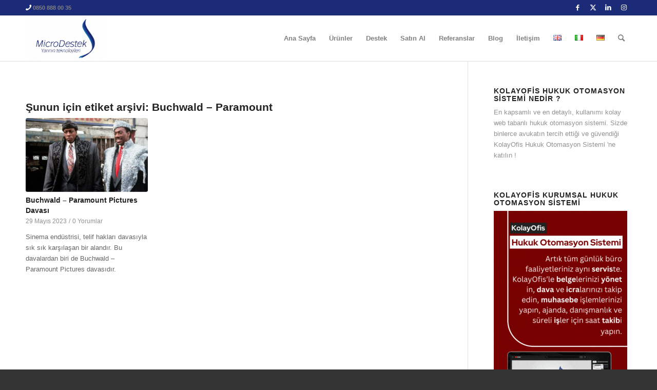

--- FILE ---
content_type: text/html; charset=UTF-8
request_url: https://microdestek.com.tr/etiket/buchwald-paramount
body_size: 27009
content:
<!DOCTYPE html>
<html lang="tr-TR" class="html_stretched responsive av-preloader-disabled  html_header_top html_logo_left html_main_nav_header html_menu_right html_slim html_header_sticky html_header_shrinking html_header_topbar_active html_mobile_menu_tablet html_header_searchicon html_content_align_center html_header_unstick_top_disabled html_header_stretch_disabled html_av-submenu-hidden html_av-submenu-display-click html_av-overlay-side html_av-overlay-side-classic html_av-submenu-noclone html_entry_id_19877 av-cookies-no-cookie-consent av-no-preview av-default-lightbox html_text_menu_active av-mobile-menu-switch-default">
<head>
<meta charset="UTF-8" />


<!-- mobile setting -->
<meta name="viewport" content="width=device-width, initial-scale=1">

<!-- Scripts/CSS and wp_head hook -->
<meta name='robots' content='index, follow, max-image-preview:large, max-snippet:-1, max-video-preview:-1' />
	<style>img:is([sizes="auto" i], [sizes^="auto," i]) { contain-intrinsic-size: 3000px 1500px }</style>
	
<!-- Google Tag Manager for WordPress by gtm4wp.com -->
<script data-cfasync="false" data-pagespeed-no-defer>
	var gtm4wp_datalayer_name = "dataLayer";
	var dataLayer = dataLayer || [];
</script>
<!-- End Google Tag Manager for WordPress by gtm4wp.com --><style type="text/css">@font-face { font-family: 'star'; src: url('https://microdestek.com.tr/wp-content/plugins/woocommerce/assets/fonts/star.eot'); src: url('https://microdestek.com.tr/wp-content/plugins/woocommerce/assets/fonts/star.eot?#iefix') format('embedded-opentype'), 	  url('https://microdestek.com.tr/wp-content/plugins/woocommerce/assets/fonts/star.woff') format('woff'), 	  url('https://microdestek.com.tr/wp-content/plugins/woocommerce/assets/fonts/star.ttf') format('truetype'), 	  url('https://microdestek.com.tr/wp-content/plugins/woocommerce/assets/fonts/star.svg#star') format('svg'); font-weight: normal; font-style: normal;  } @font-face { font-family: 'WooCommerce'; src: url('https://microdestek.com.tr/wp-content/plugins/woocommerce/assets/fonts/WooCommerce.eot'); src: url('https://microdestek.com.tr/wp-content/plugins/woocommerce/assets/fonts/WooCommerce.eot?#iefix') format('embedded-opentype'), 	  url('https://microdestek.com.tr/wp-content/plugins/woocommerce/assets/fonts/WooCommerce.woff') format('woff'), 	  url('https://microdestek.com.tr/wp-content/plugins/woocommerce/assets/fonts/WooCommerce.ttf') format('truetype'), 	  url('https://microdestek.com.tr/wp-content/plugins/woocommerce/assets/fonts/WooCommerce.svg#WooCommerce') format('svg'); font-weight: normal; font-style: normal;  } </style>
	<!-- This site is optimized with the Yoast SEO plugin v26.8 - https://yoast.com/product/yoast-seo-wordpress/ -->
	<title>Buchwald – Paramount arşivleri - MicroDestek</title>
	<link rel="canonical" href="https://microdestek.com.tr/etiket/buchwald-paramount" />
	<meta property="og:locale" content="tr_TR" />
	<meta property="og:type" content="article" />
	<meta property="og:title" content="Buchwald – Paramount arşivleri - MicroDestek" />
	<meta property="og:url" content="https://microdestek.com.tr/etiket/buchwald-paramount" />
	<meta property="og:site_name" content="MicroDestek" />
	<script type="application/ld+json" class="yoast-schema-graph">{"@context":"https://schema.org","@graph":[{"@type":"CollectionPage","@id":"https://microdestek.com.tr/etiket/buchwald-paramount","url":"https://microdestek.com.tr/etiket/buchwald-paramount","name":"Buchwald – Paramount arşivleri - MicroDestek","isPartOf":{"@id":"https://microdestek.com.tr/#website"},"primaryImageOfPage":{"@id":"https://microdestek.com.tr/etiket/buchwald-paramount#primaryimage"},"image":{"@id":"https://microdestek.com.tr/etiket/buchwald-paramount#primaryimage"},"thumbnailUrl":"https://microdestek.com.tr/wp-content/uploads/2023/05/blog-gorsel-17.png","inLanguage":"tr"},{"@type":"ImageObject","inLanguage":"tr","@id":"https://microdestek.com.tr/etiket/buchwald-paramount#primaryimage","url":"https://microdestek.com.tr/wp-content/uploads/2023/05/blog-gorsel-17.png","contentUrl":"https://microdestek.com.tr/wp-content/uploads/2023/05/blog-gorsel-17.png","width":500,"height":300},{"@type":"WebSite","@id":"https://microdestek.com.tr/#website","url":"https://microdestek.com.tr/","name":"MicroDestek","description":"","potentialAction":[{"@type":"SearchAction","target":{"@type":"EntryPoint","urlTemplate":"https://microdestek.com.tr/?s={search_term_string}"},"query-input":{"@type":"PropertyValueSpecification","valueRequired":true,"valueName":"search_term_string"}}],"inLanguage":"tr"}]}</script>
	<!-- / Yoast SEO plugin. -->


<link rel='dns-prefetch' href='//www.googletagmanager.com' />
<link rel="alternate" type="application/rss+xml" title="MicroDestek &raquo; akışı" href="https://microdestek.com.tr/feed" />
<link rel="alternate" type="application/rss+xml" title="MicroDestek &raquo; yorum akışı" href="https://microdestek.com.tr/comments/feed" />
<link rel="alternate" type="application/rss+xml" title="MicroDestek &raquo; Buchwald – Paramount etiket akışı" href="https://microdestek.com.tr/etiket/buchwald-paramount/feed" />

<!-- google webfont font replacement -->

			<script type='text/javascript'>

				(function() {

					/*	check if webfonts are disabled by user setting via cookie - or user must opt in.	*/
					var html = document.getElementsByTagName('html')[0];
					var cookie_check = html.className.indexOf('av-cookies-needs-opt-in') >= 0 || html.className.indexOf('av-cookies-can-opt-out') >= 0;
					var allow_continue = true;
					var silent_accept_cookie = html.className.indexOf('av-cookies-user-silent-accept') >= 0;

					if( cookie_check && ! silent_accept_cookie )
					{
						if( ! document.cookie.match(/aviaCookieConsent/) || html.className.indexOf('av-cookies-session-refused') >= 0 )
						{
							allow_continue = false;
						}
						else
						{
							if( ! document.cookie.match(/aviaPrivacyRefuseCookiesHideBar/) )
							{
								allow_continue = false;
							}
							else if( ! document.cookie.match(/aviaPrivacyEssentialCookiesEnabled/) )
							{
								allow_continue = false;
							}
							else if( document.cookie.match(/aviaPrivacyGoogleWebfontsDisabled/) )
							{
								allow_continue = false;
							}
						}
					}

					if( allow_continue )
					{
						var f = document.createElement('link');

						f.type 	= 'text/css';
						f.rel 	= 'stylesheet';
						f.href 	= 'https://fonts.googleapis.com/css?family=Open+Sans:400,600&display=auto';
						f.id 	= 'avia-google-webfont';

						document.getElementsByTagName('head')[0].appendChild(f);
					}
				})();

			</script>
			<script type="text/javascript">
/* <![CDATA[ */
window._wpemojiSettings = {"baseUrl":"https:\/\/s.w.org\/images\/core\/emoji\/16.0.1\/72x72\/","ext":".png","svgUrl":"https:\/\/s.w.org\/images\/core\/emoji\/16.0.1\/svg\/","svgExt":".svg","source":{"concatemoji":"https:\/\/microdestek.com.tr\/wp-includes\/js\/wp-emoji-release.min.js?ver=6.8.3"}};
/*! This file is auto-generated */
!function(s,n){var o,i,e;function c(e){try{var t={supportTests:e,timestamp:(new Date).valueOf()};sessionStorage.setItem(o,JSON.stringify(t))}catch(e){}}function p(e,t,n){e.clearRect(0,0,e.canvas.width,e.canvas.height),e.fillText(t,0,0);var t=new Uint32Array(e.getImageData(0,0,e.canvas.width,e.canvas.height).data),a=(e.clearRect(0,0,e.canvas.width,e.canvas.height),e.fillText(n,0,0),new Uint32Array(e.getImageData(0,0,e.canvas.width,e.canvas.height).data));return t.every(function(e,t){return e===a[t]})}function u(e,t){e.clearRect(0,0,e.canvas.width,e.canvas.height),e.fillText(t,0,0);for(var n=e.getImageData(16,16,1,1),a=0;a<n.data.length;a++)if(0!==n.data[a])return!1;return!0}function f(e,t,n,a){switch(t){case"flag":return n(e,"\ud83c\udff3\ufe0f\u200d\u26a7\ufe0f","\ud83c\udff3\ufe0f\u200b\u26a7\ufe0f")?!1:!n(e,"\ud83c\udde8\ud83c\uddf6","\ud83c\udde8\u200b\ud83c\uddf6")&&!n(e,"\ud83c\udff4\udb40\udc67\udb40\udc62\udb40\udc65\udb40\udc6e\udb40\udc67\udb40\udc7f","\ud83c\udff4\u200b\udb40\udc67\u200b\udb40\udc62\u200b\udb40\udc65\u200b\udb40\udc6e\u200b\udb40\udc67\u200b\udb40\udc7f");case"emoji":return!a(e,"\ud83e\udedf")}return!1}function g(e,t,n,a){var r="undefined"!=typeof WorkerGlobalScope&&self instanceof WorkerGlobalScope?new OffscreenCanvas(300,150):s.createElement("canvas"),o=r.getContext("2d",{willReadFrequently:!0}),i=(o.textBaseline="top",o.font="600 32px Arial",{});return e.forEach(function(e){i[e]=t(o,e,n,a)}),i}function t(e){var t=s.createElement("script");t.src=e,t.defer=!0,s.head.appendChild(t)}"undefined"!=typeof Promise&&(o="wpEmojiSettingsSupports",i=["flag","emoji"],n.supports={everything:!0,everythingExceptFlag:!0},e=new Promise(function(e){s.addEventListener("DOMContentLoaded",e,{once:!0})}),new Promise(function(t){var n=function(){try{var e=JSON.parse(sessionStorage.getItem(o));if("object"==typeof e&&"number"==typeof e.timestamp&&(new Date).valueOf()<e.timestamp+604800&&"object"==typeof e.supportTests)return e.supportTests}catch(e){}return null}();if(!n){if("undefined"!=typeof Worker&&"undefined"!=typeof OffscreenCanvas&&"undefined"!=typeof URL&&URL.createObjectURL&&"undefined"!=typeof Blob)try{var e="postMessage("+g.toString()+"("+[JSON.stringify(i),f.toString(),p.toString(),u.toString()].join(",")+"));",a=new Blob([e],{type:"text/javascript"}),r=new Worker(URL.createObjectURL(a),{name:"wpTestEmojiSupports"});return void(r.onmessage=function(e){c(n=e.data),r.terminate(),t(n)})}catch(e){}c(n=g(i,f,p,u))}t(n)}).then(function(e){for(var t in e)n.supports[t]=e[t],n.supports.everything=n.supports.everything&&n.supports[t],"flag"!==t&&(n.supports.everythingExceptFlag=n.supports.everythingExceptFlag&&n.supports[t]);n.supports.everythingExceptFlag=n.supports.everythingExceptFlag&&!n.supports.flag,n.DOMReady=!1,n.readyCallback=function(){n.DOMReady=!0}}).then(function(){return e}).then(function(){var e;n.supports.everything||(n.readyCallback(),(e=n.source||{}).concatemoji?t(e.concatemoji):e.wpemoji&&e.twemoji&&(t(e.twemoji),t(e.wpemoji)))}))}((window,document),window._wpemojiSettings);
/* ]]> */
</script>
<link rel='stylesheet' id='avia-grid-css' href='https://microdestek.com.tr/wp-content/themes/enfold/css/grid.min.css?ver=5.6.8' type='text/css' media='all' />
<link rel='stylesheet' id='avia-base-css' href='https://microdestek.com.tr/wp-content/themes/enfold/css/base.min.css?ver=5.6.8' type='text/css' media='all' />
<link rel='stylesheet' id='avia-layout-css' href='https://microdestek.com.tr/wp-content/themes/enfold/css/layout.min.css?ver=5.6.8' type='text/css' media='all' />
<link rel='stylesheet' id='avia-module-audioplayer-css' href='https://microdestek.com.tr/wp-content/themes/enfold/config-templatebuilder/avia-shortcodes/audio-player/audio-player.min.css?ver=5.6.8' type='text/css' media='all' />
<link rel='stylesheet' id='avia-module-blog-css' href='https://microdestek.com.tr/wp-content/themes/enfold/config-templatebuilder/avia-shortcodes/blog/blog.min.css?ver=5.6.8' type='text/css' media='all' />
<link rel='stylesheet' id='avia-module-postslider-css' href='https://microdestek.com.tr/wp-content/themes/enfold/config-templatebuilder/avia-shortcodes/postslider/postslider.min.css?ver=5.6.8' type='text/css' media='all' />
<link rel='stylesheet' id='avia-module-button-css' href='https://microdestek.com.tr/wp-content/themes/enfold/config-templatebuilder/avia-shortcodes/buttons/buttons.min.css?ver=5.6.8' type='text/css' media='all' />
<link rel='stylesheet' id='avia-module-buttonrow-css' href='https://microdestek.com.tr/wp-content/themes/enfold/config-templatebuilder/avia-shortcodes/buttonrow/buttonrow.min.css?ver=5.6.8' type='text/css' media='all' />
<link rel='stylesheet' id='avia-module-button-fullwidth-css' href='https://microdestek.com.tr/wp-content/themes/enfold/config-templatebuilder/avia-shortcodes/buttons_fullwidth/buttons_fullwidth.min.css?ver=5.6.8' type='text/css' media='all' />
<link rel='stylesheet' id='avia-module-catalogue-css' href='https://microdestek.com.tr/wp-content/themes/enfold/config-templatebuilder/avia-shortcodes/catalogue/catalogue.min.css?ver=5.6.8' type='text/css' media='all' />
<link rel='stylesheet' id='avia-module-comments-css' href='https://microdestek.com.tr/wp-content/themes/enfold/config-templatebuilder/avia-shortcodes/comments/comments.min.css?ver=5.6.8' type='text/css' media='all' />
<link rel='stylesheet' id='avia-module-contact-css' href='https://microdestek.com.tr/wp-content/themes/enfold/config-templatebuilder/avia-shortcodes/contact/contact.min.css?ver=5.6.8' type='text/css' media='all' />
<link rel='stylesheet' id='avia-module-slideshow-css' href='https://microdestek.com.tr/wp-content/themes/enfold/config-templatebuilder/avia-shortcodes/slideshow/slideshow.min.css?ver=5.6.8' type='text/css' media='all' />
<link rel='stylesheet' id='avia-module-slideshow-contentpartner-css' href='https://microdestek.com.tr/wp-content/themes/enfold/config-templatebuilder/avia-shortcodes/contentslider/contentslider.min.css?ver=5.6.8' type='text/css' media='all' />
<link rel='stylesheet' id='avia-module-countdown-css' href='https://microdestek.com.tr/wp-content/themes/enfold/config-templatebuilder/avia-shortcodes/countdown/countdown.min.css?ver=5.6.8' type='text/css' media='all' />
<link rel='stylesheet' id='avia-module-gallery-css' href='https://microdestek.com.tr/wp-content/themes/enfold/config-templatebuilder/avia-shortcodes/gallery/gallery.min.css?ver=5.6.8' type='text/css' media='all' />
<link rel='stylesheet' id='avia-module-gallery-hor-css' href='https://microdestek.com.tr/wp-content/themes/enfold/config-templatebuilder/avia-shortcodes/gallery_horizontal/gallery_horizontal.min.css?ver=5.6.8' type='text/css' media='all' />
<link rel='stylesheet' id='avia-module-maps-css' href='https://microdestek.com.tr/wp-content/themes/enfold/config-templatebuilder/avia-shortcodes/google_maps/google_maps.min.css?ver=5.6.8' type='text/css' media='all' />
<link rel='stylesheet' id='avia-module-gridrow-css' href='https://microdestek.com.tr/wp-content/themes/enfold/config-templatebuilder/avia-shortcodes/grid_row/grid_row.min.css?ver=5.6.8' type='text/css' media='all' />
<link rel='stylesheet' id='avia-module-heading-css' href='https://microdestek.com.tr/wp-content/themes/enfold/config-templatebuilder/avia-shortcodes/heading/heading.min.css?ver=5.6.8' type='text/css' media='all' />
<link rel='stylesheet' id='avia-module-rotator-css' href='https://microdestek.com.tr/wp-content/themes/enfold/config-templatebuilder/avia-shortcodes/headline_rotator/headline_rotator.min.css?ver=5.6.8' type='text/css' media='all' />
<link rel='stylesheet' id='avia-module-hr-css' href='https://microdestek.com.tr/wp-content/themes/enfold/config-templatebuilder/avia-shortcodes/hr/hr.min.css?ver=5.6.8' type='text/css' media='all' />
<link rel='stylesheet' id='avia-module-icon-css' href='https://microdestek.com.tr/wp-content/themes/enfold/config-templatebuilder/avia-shortcodes/icon/icon.min.css?ver=5.6.8' type='text/css' media='all' />
<link rel='stylesheet' id='avia-module-icon-circles-css' href='https://microdestek.com.tr/wp-content/themes/enfold/config-templatebuilder/avia-shortcodes/icon_circles/icon_circles.min.css?ver=5.6.8' type='text/css' media='all' />
<link rel='stylesheet' id='avia-module-iconbox-css' href='https://microdestek.com.tr/wp-content/themes/enfold/config-templatebuilder/avia-shortcodes/iconbox/iconbox.min.css?ver=5.6.8' type='text/css' media='all' />
<link rel='stylesheet' id='avia-module-icongrid-css' href='https://microdestek.com.tr/wp-content/themes/enfold/config-templatebuilder/avia-shortcodes/icongrid/icongrid.min.css?ver=5.6.8' type='text/css' media='all' />
<link rel='stylesheet' id='avia-module-iconlist-css' href='https://microdestek.com.tr/wp-content/themes/enfold/config-templatebuilder/avia-shortcodes/iconlist/iconlist.min.css?ver=5.6.8' type='text/css' media='all' />
<link rel='stylesheet' id='avia-module-image-css' href='https://microdestek.com.tr/wp-content/themes/enfold/config-templatebuilder/avia-shortcodes/image/image.min.css?ver=5.6.8' type='text/css' media='all' />
<link rel='stylesheet' id='avia-module-image-diff-css' href='https://microdestek.com.tr/wp-content/themes/enfold/config-templatebuilder/avia-shortcodes/image_diff/image_diff.min.css?ver=5.6.8' type='text/css' media='all' />
<link rel='stylesheet' id='avia-module-hotspot-css' href='https://microdestek.com.tr/wp-content/themes/enfold/config-templatebuilder/avia-shortcodes/image_hotspots/image_hotspots.min.css?ver=5.6.8' type='text/css' media='all' />
<link rel='stylesheet' id='avia-module-sc-lottie-animation-css' href='https://microdestek.com.tr/wp-content/themes/enfold/config-templatebuilder/avia-shortcodes/lottie_animation/lottie_animation.min.css?ver=5.6.8' type='text/css' media='all' />
<link rel='stylesheet' id='avia-module-magazine-css' href='https://microdestek.com.tr/wp-content/themes/enfold/config-templatebuilder/avia-shortcodes/magazine/magazine.min.css?ver=5.6.8' type='text/css' media='all' />
<link rel='stylesheet' id='avia-module-masonry-css' href='https://microdestek.com.tr/wp-content/themes/enfold/config-templatebuilder/avia-shortcodes/masonry_entries/masonry_entries.min.css?ver=5.6.8' type='text/css' media='all' />
<link rel='stylesheet' id='avia-siteloader-css' href='https://microdestek.com.tr/wp-content/themes/enfold/css/avia-snippet-site-preloader.min.css?ver=5.6.8' type='text/css' media='all' />
<link rel='stylesheet' id='avia-module-menu-css' href='https://microdestek.com.tr/wp-content/themes/enfold/config-templatebuilder/avia-shortcodes/menu/menu.min.css?ver=5.6.8' type='text/css' media='all' />
<link rel='stylesheet' id='avia-module-notification-css' href='https://microdestek.com.tr/wp-content/themes/enfold/config-templatebuilder/avia-shortcodes/notification/notification.min.css?ver=5.6.8' type='text/css' media='all' />
<link rel='stylesheet' id='avia-module-numbers-css' href='https://microdestek.com.tr/wp-content/themes/enfold/config-templatebuilder/avia-shortcodes/numbers/numbers.min.css?ver=5.6.8' type='text/css' media='all' />
<link rel='stylesheet' id='avia-module-portfolio-css' href='https://microdestek.com.tr/wp-content/themes/enfold/config-templatebuilder/avia-shortcodes/portfolio/portfolio.min.css?ver=5.6.8' type='text/css' media='all' />
<link rel='stylesheet' id='avia-module-post-metadata-css' href='https://microdestek.com.tr/wp-content/themes/enfold/config-templatebuilder/avia-shortcodes/post_metadata/post_metadata.min.css?ver=5.6.8' type='text/css' media='all' />
<link rel='stylesheet' id='avia-module-progress-bar-css' href='https://microdestek.com.tr/wp-content/themes/enfold/config-templatebuilder/avia-shortcodes/progressbar/progressbar.min.css?ver=5.6.8' type='text/css' media='all' />
<link rel='stylesheet' id='avia-module-promobox-css' href='https://microdestek.com.tr/wp-content/themes/enfold/config-templatebuilder/avia-shortcodes/promobox/promobox.min.css?ver=5.6.8' type='text/css' media='all' />
<link rel='stylesheet' id='avia-sc-search-css' href='https://microdestek.com.tr/wp-content/themes/enfold/config-templatebuilder/avia-shortcodes/search/search.min.css?ver=5.6.8' type='text/css' media='all' />
<link rel='stylesheet' id='avia-module-slideshow-accordion-css' href='https://microdestek.com.tr/wp-content/themes/enfold/config-templatebuilder/avia-shortcodes/slideshow_accordion/slideshow_accordion.min.css?ver=5.6.8' type='text/css' media='all' />
<link rel='stylesheet' id='avia-module-slideshow-feature-image-css' href='https://microdestek.com.tr/wp-content/themes/enfold/config-templatebuilder/avia-shortcodes/slideshow_feature_image/slideshow_feature_image.min.css?ver=5.6.8' type='text/css' media='all' />
<link rel='stylesheet' id='avia-module-slideshow-fullsize-css' href='https://microdestek.com.tr/wp-content/themes/enfold/config-templatebuilder/avia-shortcodes/slideshow_fullsize/slideshow_fullsize.min.css?ver=5.6.8' type='text/css' media='all' />
<link rel='stylesheet' id='avia-module-slideshow-fullscreen-css' href='https://microdestek.com.tr/wp-content/themes/enfold/config-templatebuilder/avia-shortcodes/slideshow_fullscreen/slideshow_fullscreen.min.css?ver=5.6.8' type='text/css' media='all' />
<link rel='stylesheet' id='avia-module-slideshow-ls-css' href='https://microdestek.com.tr/wp-content/themes/enfold/config-templatebuilder/avia-shortcodes/slideshow_layerslider/slideshow_layerslider.min.css?ver=5.6.8' type='text/css' media='all' />
<link rel='stylesheet' id='avia-module-social-css' href='https://microdestek.com.tr/wp-content/themes/enfold/config-templatebuilder/avia-shortcodes/social_share/social_share.min.css?ver=5.6.8' type='text/css' media='all' />
<link rel='stylesheet' id='avia-module-tabsection-css' href='https://microdestek.com.tr/wp-content/themes/enfold/config-templatebuilder/avia-shortcodes/tab_section/tab_section.min.css?ver=5.6.8' type='text/css' media='all' />
<link rel='stylesheet' id='avia-module-table-css' href='https://microdestek.com.tr/wp-content/themes/enfold/config-templatebuilder/avia-shortcodes/table/table.min.css?ver=5.6.8' type='text/css' media='all' />
<link rel='stylesheet' id='avia-module-tabs-css' href='https://microdestek.com.tr/wp-content/themes/enfold/config-templatebuilder/avia-shortcodes/tabs/tabs.min.css?ver=5.6.8' type='text/css' media='all' />
<link rel='stylesheet' id='avia-module-team-css' href='https://microdestek.com.tr/wp-content/themes/enfold/config-templatebuilder/avia-shortcodes/team/team.min.css?ver=5.6.8' type='text/css' media='all' />
<link rel='stylesheet' id='avia-module-testimonials-css' href='https://microdestek.com.tr/wp-content/themes/enfold/config-templatebuilder/avia-shortcodes/testimonials/testimonials.min.css?ver=5.6.8' type='text/css' media='all' />
<link rel='stylesheet' id='avia-module-timeline-css' href='https://microdestek.com.tr/wp-content/themes/enfold/config-templatebuilder/avia-shortcodes/timeline/timeline.min.css?ver=5.6.8' type='text/css' media='all' />
<link rel='stylesheet' id='avia-module-toggles-css' href='https://microdestek.com.tr/wp-content/themes/enfold/config-templatebuilder/avia-shortcodes/toggles/toggles.min.css?ver=5.6.8' type='text/css' media='all' />
<link rel='stylesheet' id='avia-module-video-css' href='https://microdestek.com.tr/wp-content/themes/enfold/config-templatebuilder/avia-shortcodes/video/video.min.css?ver=5.6.8' type='text/css' media='all' />
<link rel='stylesheet' id='avia-scs-css' href='https://microdestek.com.tr/wp-content/themes/enfold/css/shortcodes.min.css?ver=5.6.8' type='text/css' media='all' />
<link rel='stylesheet' id='avia-woocommerce-css-css' href='https://microdestek.com.tr/wp-content/themes/enfold/config-woocommerce/woocommerce-mod.min.css?ver=5.6.8' type='text/css' media='all' />
<style id='wp-emoji-styles-inline-css' type='text/css'>

	img.wp-smiley, img.emoji {
		display: inline !important;
		border: none !important;
		box-shadow: none !important;
		height: 1em !important;
		width: 1em !important;
		margin: 0 0.07em !important;
		vertical-align: -0.1em !important;
		background: none !important;
		padding: 0 !important;
	}
</style>
<link rel='stylesheet' id='wp-block-library-css' href='https://microdestek.com.tr/wp-includes/css/dist/block-library/style.min.css?ver=6.8.3' type='text/css' media='all' />
<link rel='stylesheet' id='wp-components-css' href='https://microdestek.com.tr/wp-includes/css/dist/components/style.min.css?ver=6.8.3' type='text/css' media='all' />
<link rel='stylesheet' id='wp-preferences-css' href='https://microdestek.com.tr/wp-includes/css/dist/preferences/style.min.css?ver=6.8.3' type='text/css' media='all' />
<link rel='stylesheet' id='wp-block-editor-css' href='https://microdestek.com.tr/wp-includes/css/dist/block-editor/style.min.css?ver=6.8.3' type='text/css' media='all' />
<link rel='stylesheet' id='wp-reusable-blocks-css' href='https://microdestek.com.tr/wp-includes/css/dist/reusable-blocks/style.min.css?ver=6.8.3' type='text/css' media='all' />
<link rel='stylesheet' id='wp-patterns-css' href='https://microdestek.com.tr/wp-includes/css/dist/patterns/style.min.css?ver=6.8.3' type='text/css' media='all' />
<link rel='stylesheet' id='wp-editor-css' href='https://microdestek.com.tr/wp-includes/css/dist/editor/style.min.css?ver=6.8.3' type='text/css' media='all' />
<link rel='stylesheet' id='captain-form-block-style-css-css' href='https://microdestek.com.tr/wp-content/plugins/captainform/admin/gutenberg/blocks.style.build.css?ver=6.8.3' type='text/css' media='all' />
<style id='global-styles-inline-css' type='text/css'>
:root{--wp--preset--aspect-ratio--square: 1;--wp--preset--aspect-ratio--4-3: 4/3;--wp--preset--aspect-ratio--3-4: 3/4;--wp--preset--aspect-ratio--3-2: 3/2;--wp--preset--aspect-ratio--2-3: 2/3;--wp--preset--aspect-ratio--16-9: 16/9;--wp--preset--aspect-ratio--9-16: 9/16;--wp--preset--color--black: #000000;--wp--preset--color--cyan-bluish-gray: #abb8c3;--wp--preset--color--white: #ffffff;--wp--preset--color--pale-pink: #f78da7;--wp--preset--color--vivid-red: #cf2e2e;--wp--preset--color--luminous-vivid-orange: #ff6900;--wp--preset--color--luminous-vivid-amber: #fcb900;--wp--preset--color--light-green-cyan: #7bdcb5;--wp--preset--color--vivid-green-cyan: #00d084;--wp--preset--color--pale-cyan-blue: #8ed1fc;--wp--preset--color--vivid-cyan-blue: #0693e3;--wp--preset--color--vivid-purple: #9b51e0;--wp--preset--color--metallic-red: #b02b2c;--wp--preset--color--maximum-yellow-red: #edae44;--wp--preset--color--yellow-sun: #eeee22;--wp--preset--color--palm-leaf: #83a846;--wp--preset--color--aero: #7bb0e7;--wp--preset--color--old-lavender: #745f7e;--wp--preset--color--steel-teal: #5f8789;--wp--preset--color--raspberry-pink: #d65799;--wp--preset--color--medium-turquoise: #4ecac2;--wp--preset--gradient--vivid-cyan-blue-to-vivid-purple: linear-gradient(135deg,rgba(6,147,227,1) 0%,rgb(155,81,224) 100%);--wp--preset--gradient--light-green-cyan-to-vivid-green-cyan: linear-gradient(135deg,rgb(122,220,180) 0%,rgb(0,208,130) 100%);--wp--preset--gradient--luminous-vivid-amber-to-luminous-vivid-orange: linear-gradient(135deg,rgba(252,185,0,1) 0%,rgba(255,105,0,1) 100%);--wp--preset--gradient--luminous-vivid-orange-to-vivid-red: linear-gradient(135deg,rgba(255,105,0,1) 0%,rgb(207,46,46) 100%);--wp--preset--gradient--very-light-gray-to-cyan-bluish-gray: linear-gradient(135deg,rgb(238,238,238) 0%,rgb(169,184,195) 100%);--wp--preset--gradient--cool-to-warm-spectrum: linear-gradient(135deg,rgb(74,234,220) 0%,rgb(151,120,209) 20%,rgb(207,42,186) 40%,rgb(238,44,130) 60%,rgb(251,105,98) 80%,rgb(254,248,76) 100%);--wp--preset--gradient--blush-light-purple: linear-gradient(135deg,rgb(255,206,236) 0%,rgb(152,150,240) 100%);--wp--preset--gradient--blush-bordeaux: linear-gradient(135deg,rgb(254,205,165) 0%,rgb(254,45,45) 50%,rgb(107,0,62) 100%);--wp--preset--gradient--luminous-dusk: linear-gradient(135deg,rgb(255,203,112) 0%,rgb(199,81,192) 50%,rgb(65,88,208) 100%);--wp--preset--gradient--pale-ocean: linear-gradient(135deg,rgb(255,245,203) 0%,rgb(182,227,212) 50%,rgb(51,167,181) 100%);--wp--preset--gradient--electric-grass: linear-gradient(135deg,rgb(202,248,128) 0%,rgb(113,206,126) 100%);--wp--preset--gradient--midnight: linear-gradient(135deg,rgb(2,3,129) 0%,rgb(40,116,252) 100%);--wp--preset--font-size--small: 1rem;--wp--preset--font-size--medium: 1.125rem;--wp--preset--font-size--large: 1.75rem;--wp--preset--font-size--x-large: clamp(1.75rem, 3vw, 2.25rem);--wp--preset--spacing--20: 0.44rem;--wp--preset--spacing--30: 0.67rem;--wp--preset--spacing--40: 1rem;--wp--preset--spacing--50: 1.5rem;--wp--preset--spacing--60: 2.25rem;--wp--preset--spacing--70: 3.38rem;--wp--preset--spacing--80: 5.06rem;--wp--preset--shadow--natural: 6px 6px 9px rgba(0, 0, 0, 0.2);--wp--preset--shadow--deep: 12px 12px 50px rgba(0, 0, 0, 0.4);--wp--preset--shadow--sharp: 6px 6px 0px rgba(0, 0, 0, 0.2);--wp--preset--shadow--outlined: 6px 6px 0px -3px rgba(255, 255, 255, 1), 6px 6px rgba(0, 0, 0, 1);--wp--preset--shadow--crisp: 6px 6px 0px rgba(0, 0, 0, 1);}:root { --wp--style--global--content-size: 800px;--wp--style--global--wide-size: 1130px; }:where(body) { margin: 0; }.wp-site-blocks > .alignleft { float: left; margin-right: 2em; }.wp-site-blocks > .alignright { float: right; margin-left: 2em; }.wp-site-blocks > .aligncenter { justify-content: center; margin-left: auto; margin-right: auto; }:where(.is-layout-flex){gap: 0.5em;}:where(.is-layout-grid){gap: 0.5em;}.is-layout-flow > .alignleft{float: left;margin-inline-start: 0;margin-inline-end: 2em;}.is-layout-flow > .alignright{float: right;margin-inline-start: 2em;margin-inline-end: 0;}.is-layout-flow > .aligncenter{margin-left: auto !important;margin-right: auto !important;}.is-layout-constrained > .alignleft{float: left;margin-inline-start: 0;margin-inline-end: 2em;}.is-layout-constrained > .alignright{float: right;margin-inline-start: 2em;margin-inline-end: 0;}.is-layout-constrained > .aligncenter{margin-left: auto !important;margin-right: auto !important;}.is-layout-constrained > :where(:not(.alignleft):not(.alignright):not(.alignfull)){max-width: var(--wp--style--global--content-size);margin-left: auto !important;margin-right: auto !important;}.is-layout-constrained > .alignwide{max-width: var(--wp--style--global--wide-size);}body .is-layout-flex{display: flex;}.is-layout-flex{flex-wrap: wrap;align-items: center;}.is-layout-flex > :is(*, div){margin: 0;}body .is-layout-grid{display: grid;}.is-layout-grid > :is(*, div){margin: 0;}body{padding-top: 0px;padding-right: 0px;padding-bottom: 0px;padding-left: 0px;}a:where(:not(.wp-element-button)){text-decoration: underline;}:root :where(.wp-element-button, .wp-block-button__link){background-color: #32373c;border-width: 0;color: #fff;font-family: inherit;font-size: inherit;line-height: inherit;padding: calc(0.667em + 2px) calc(1.333em + 2px);text-decoration: none;}.has-black-color{color: var(--wp--preset--color--black) !important;}.has-cyan-bluish-gray-color{color: var(--wp--preset--color--cyan-bluish-gray) !important;}.has-white-color{color: var(--wp--preset--color--white) !important;}.has-pale-pink-color{color: var(--wp--preset--color--pale-pink) !important;}.has-vivid-red-color{color: var(--wp--preset--color--vivid-red) !important;}.has-luminous-vivid-orange-color{color: var(--wp--preset--color--luminous-vivid-orange) !important;}.has-luminous-vivid-amber-color{color: var(--wp--preset--color--luminous-vivid-amber) !important;}.has-light-green-cyan-color{color: var(--wp--preset--color--light-green-cyan) !important;}.has-vivid-green-cyan-color{color: var(--wp--preset--color--vivid-green-cyan) !important;}.has-pale-cyan-blue-color{color: var(--wp--preset--color--pale-cyan-blue) !important;}.has-vivid-cyan-blue-color{color: var(--wp--preset--color--vivid-cyan-blue) !important;}.has-vivid-purple-color{color: var(--wp--preset--color--vivid-purple) !important;}.has-metallic-red-color{color: var(--wp--preset--color--metallic-red) !important;}.has-maximum-yellow-red-color{color: var(--wp--preset--color--maximum-yellow-red) !important;}.has-yellow-sun-color{color: var(--wp--preset--color--yellow-sun) !important;}.has-palm-leaf-color{color: var(--wp--preset--color--palm-leaf) !important;}.has-aero-color{color: var(--wp--preset--color--aero) !important;}.has-old-lavender-color{color: var(--wp--preset--color--old-lavender) !important;}.has-steel-teal-color{color: var(--wp--preset--color--steel-teal) !important;}.has-raspberry-pink-color{color: var(--wp--preset--color--raspberry-pink) !important;}.has-medium-turquoise-color{color: var(--wp--preset--color--medium-turquoise) !important;}.has-black-background-color{background-color: var(--wp--preset--color--black) !important;}.has-cyan-bluish-gray-background-color{background-color: var(--wp--preset--color--cyan-bluish-gray) !important;}.has-white-background-color{background-color: var(--wp--preset--color--white) !important;}.has-pale-pink-background-color{background-color: var(--wp--preset--color--pale-pink) !important;}.has-vivid-red-background-color{background-color: var(--wp--preset--color--vivid-red) !important;}.has-luminous-vivid-orange-background-color{background-color: var(--wp--preset--color--luminous-vivid-orange) !important;}.has-luminous-vivid-amber-background-color{background-color: var(--wp--preset--color--luminous-vivid-amber) !important;}.has-light-green-cyan-background-color{background-color: var(--wp--preset--color--light-green-cyan) !important;}.has-vivid-green-cyan-background-color{background-color: var(--wp--preset--color--vivid-green-cyan) !important;}.has-pale-cyan-blue-background-color{background-color: var(--wp--preset--color--pale-cyan-blue) !important;}.has-vivid-cyan-blue-background-color{background-color: var(--wp--preset--color--vivid-cyan-blue) !important;}.has-vivid-purple-background-color{background-color: var(--wp--preset--color--vivid-purple) !important;}.has-metallic-red-background-color{background-color: var(--wp--preset--color--metallic-red) !important;}.has-maximum-yellow-red-background-color{background-color: var(--wp--preset--color--maximum-yellow-red) !important;}.has-yellow-sun-background-color{background-color: var(--wp--preset--color--yellow-sun) !important;}.has-palm-leaf-background-color{background-color: var(--wp--preset--color--palm-leaf) !important;}.has-aero-background-color{background-color: var(--wp--preset--color--aero) !important;}.has-old-lavender-background-color{background-color: var(--wp--preset--color--old-lavender) !important;}.has-steel-teal-background-color{background-color: var(--wp--preset--color--steel-teal) !important;}.has-raspberry-pink-background-color{background-color: var(--wp--preset--color--raspberry-pink) !important;}.has-medium-turquoise-background-color{background-color: var(--wp--preset--color--medium-turquoise) !important;}.has-black-border-color{border-color: var(--wp--preset--color--black) !important;}.has-cyan-bluish-gray-border-color{border-color: var(--wp--preset--color--cyan-bluish-gray) !important;}.has-white-border-color{border-color: var(--wp--preset--color--white) !important;}.has-pale-pink-border-color{border-color: var(--wp--preset--color--pale-pink) !important;}.has-vivid-red-border-color{border-color: var(--wp--preset--color--vivid-red) !important;}.has-luminous-vivid-orange-border-color{border-color: var(--wp--preset--color--luminous-vivid-orange) !important;}.has-luminous-vivid-amber-border-color{border-color: var(--wp--preset--color--luminous-vivid-amber) !important;}.has-light-green-cyan-border-color{border-color: var(--wp--preset--color--light-green-cyan) !important;}.has-vivid-green-cyan-border-color{border-color: var(--wp--preset--color--vivid-green-cyan) !important;}.has-pale-cyan-blue-border-color{border-color: var(--wp--preset--color--pale-cyan-blue) !important;}.has-vivid-cyan-blue-border-color{border-color: var(--wp--preset--color--vivid-cyan-blue) !important;}.has-vivid-purple-border-color{border-color: var(--wp--preset--color--vivid-purple) !important;}.has-metallic-red-border-color{border-color: var(--wp--preset--color--metallic-red) !important;}.has-maximum-yellow-red-border-color{border-color: var(--wp--preset--color--maximum-yellow-red) !important;}.has-yellow-sun-border-color{border-color: var(--wp--preset--color--yellow-sun) !important;}.has-palm-leaf-border-color{border-color: var(--wp--preset--color--palm-leaf) !important;}.has-aero-border-color{border-color: var(--wp--preset--color--aero) !important;}.has-old-lavender-border-color{border-color: var(--wp--preset--color--old-lavender) !important;}.has-steel-teal-border-color{border-color: var(--wp--preset--color--steel-teal) !important;}.has-raspberry-pink-border-color{border-color: var(--wp--preset--color--raspberry-pink) !important;}.has-medium-turquoise-border-color{border-color: var(--wp--preset--color--medium-turquoise) !important;}.has-vivid-cyan-blue-to-vivid-purple-gradient-background{background: var(--wp--preset--gradient--vivid-cyan-blue-to-vivid-purple) !important;}.has-light-green-cyan-to-vivid-green-cyan-gradient-background{background: var(--wp--preset--gradient--light-green-cyan-to-vivid-green-cyan) !important;}.has-luminous-vivid-amber-to-luminous-vivid-orange-gradient-background{background: var(--wp--preset--gradient--luminous-vivid-amber-to-luminous-vivid-orange) !important;}.has-luminous-vivid-orange-to-vivid-red-gradient-background{background: var(--wp--preset--gradient--luminous-vivid-orange-to-vivid-red) !important;}.has-very-light-gray-to-cyan-bluish-gray-gradient-background{background: var(--wp--preset--gradient--very-light-gray-to-cyan-bluish-gray) !important;}.has-cool-to-warm-spectrum-gradient-background{background: var(--wp--preset--gradient--cool-to-warm-spectrum) !important;}.has-blush-light-purple-gradient-background{background: var(--wp--preset--gradient--blush-light-purple) !important;}.has-blush-bordeaux-gradient-background{background: var(--wp--preset--gradient--blush-bordeaux) !important;}.has-luminous-dusk-gradient-background{background: var(--wp--preset--gradient--luminous-dusk) !important;}.has-pale-ocean-gradient-background{background: var(--wp--preset--gradient--pale-ocean) !important;}.has-electric-grass-gradient-background{background: var(--wp--preset--gradient--electric-grass) !important;}.has-midnight-gradient-background{background: var(--wp--preset--gradient--midnight) !important;}.has-small-font-size{font-size: var(--wp--preset--font-size--small) !important;}.has-medium-font-size{font-size: var(--wp--preset--font-size--medium) !important;}.has-large-font-size{font-size: var(--wp--preset--font-size--large) !important;}.has-x-large-font-size{font-size: var(--wp--preset--font-size--x-large) !important;}
:where(.wp-block-post-template.is-layout-flex){gap: 1.25em;}:where(.wp-block-post-template.is-layout-grid){gap: 1.25em;}
:where(.wp-block-columns.is-layout-flex){gap: 2em;}:where(.wp-block-columns.is-layout-grid){gap: 2em;}
:root :where(.wp-block-pullquote){font-size: 1.5em;line-height: 1.6;}
</style>
<link rel='stylesheet' id='avia-bbpress-css' href='https://microdestek.com.tr/wp-content/themes/enfold/config-bbpress/bbpress-mod.min.css?ver=5.6.8' type='text/css' media='all' />
<link rel='stylesheet' id='cookie-law-info-css' href='https://microdestek.com.tr/wp-content/plugins/cookie-law-info/legacy/public/css/cookie-law-info-public.css?ver=3.3.9.1' type='text/css' media='all' />
<link rel='stylesheet' id='cookie-law-info-gdpr-css' href='https://microdestek.com.tr/wp-content/plugins/cookie-law-info/legacy/public/css/cookie-law-info-gdpr.css?ver=3.3.9.1' type='text/css' media='all' />
<link rel='stylesheet' id='alttantire-gateway-payment-style-css' href='https://microdestek.com.tr/wp-content/plugins/woo-alttantire-gateway/assets/css/alttantire.css?ver=3.0.0' type='text/css' media='all' />
<style id='woocommerce-inline-inline-css' type='text/css'>
.woocommerce form .form-row .required { visibility: visible; }
</style>
<link rel='stylesheet' id='kbe_theme_style-css' href='https://microdestek.com.tr/wp-content/plugins/wp-knowledgebase/template/style.css?ver=1.3.4' type='text/css' media='all' />
<link rel='stylesheet' id='brands-styles-css' href='https://microdestek.com.tr/wp-content/plugins/woocommerce/assets/css/brands.css?ver=10.0.5' type='text/css' media='all' />
<link rel='stylesheet' id='avia-fold-unfold-css' href='https://microdestek.com.tr/wp-content/themes/enfold/css/avia-snippet-fold-unfold.min.css?ver=5.6.8' type='text/css' media='all' />
<link rel='stylesheet' id='avia-popup-css-css' href='https://microdestek.com.tr/wp-content/themes/enfold/js/aviapopup/magnific-popup.min.css?ver=5.6.8' type='text/css' media='screen' />
<link rel='stylesheet' id='avia-lightbox-css' href='https://microdestek.com.tr/wp-content/themes/enfold/css/avia-snippet-lightbox.min.css?ver=5.6.8' type='text/css' media='screen' />
<link rel='stylesheet' id='avia-widget-css-css' href='https://microdestek.com.tr/wp-content/themes/enfold/css/avia-snippet-widget.min.css?ver=5.6.8' type='text/css' media='screen' />
<link rel='stylesheet' id='avia-dynamic-css' href='https://microdestek.com.tr/wp-content/uploads/dynamic_avia/enfold.css?ver=687cadabd218a' type='text/css' media='all' />
<link rel='stylesheet' id='avia-custom-css' href='https://microdestek.com.tr/wp-content/themes/enfold/css/custom.css?ver=5.6.8' type='text/css' media='all' />
<link rel='stylesheet' id='front-to-back-widget-css' href='https://microdestek.com.tr/wp-content/plugins/msit-social-media-widget/css/msit-widget.css?ver=6.8.3' type='text/css' media='all' />
<link rel='stylesheet' id='wp-booklet-dark-css' href='https://microdestek.com.tr/wp-content/plugins/wp-booklet/themes/booklet/dark/booklet.css?ver=6.8.3' type='text/css' media='all' />
<link rel='stylesheet' id='wp-booklet-light-css' href='https://microdestek.com.tr/wp-content/plugins/wp-booklet/themes/booklet/light/booklet.css?ver=6.8.3' type='text/css' media='all' />
<script type="text/javascript" src="https://microdestek.com.tr/wp-includes/js/jquery/jquery.min.js?ver=3.7.1" id="jquery-core-js"></script>
<script type="text/javascript" src="https://microdestek.com.tr/wp-includes/js/jquery/jquery-migrate.min.js?ver=3.4.1" id="jquery-migrate-js"></script>
<script type="text/javascript" id="cookie-law-info-js-extra">
/* <![CDATA[ */
var Cli_Data = {"nn_cookie_ids":[],"cookielist":[],"non_necessary_cookies":[],"ccpaEnabled":"","ccpaRegionBased":"","ccpaBarEnabled":"","strictlyEnabled":["necessary","obligatoire"],"ccpaType":"gdpr","js_blocking":"1","custom_integration":"","triggerDomRefresh":"","secure_cookies":""};
var cli_cookiebar_settings = {"animate_speed_hide":"500","animate_speed_show":"500","background":"#FFF","border":"#b1a6a6c2","border_on":"","button_1_button_colour":"#334179","button_1_button_hover":"#293461","button_1_link_colour":"#fff","button_1_as_button":"1","button_1_new_win":"","button_2_button_colour":"#333","button_2_button_hover":"#292929","button_2_link_colour":"#dd9933","button_2_as_button":"","button_2_hidebar":"1","button_3_button_colour":"#dedfe0","button_3_button_hover":"#b2b2b3","button_3_link_colour":"#333333","button_3_as_button":"1","button_3_new_win":"","button_4_button_colour":"#dedfe0","button_4_button_hover":"#b2b2b3","button_4_link_colour":"#333333","button_4_as_button":"1","button_7_button_colour":"#334179","button_7_button_hover":"#293461","button_7_link_colour":"#fff","button_7_as_button":"1","button_7_new_win":"","font_family":"inherit","header_fix":"","notify_animate_hide":"1","notify_animate_show":"","notify_div_id":"#cookie-law-info-bar","notify_position_horizontal":"right","notify_position_vertical":"bottom","scroll_close":"","scroll_close_reload":"","accept_close_reload":"","reject_close_reload":"","showagain_tab":"","showagain_background":"#fff","showagain_border":"#000","showagain_div_id":"#cookie-law-info-again","showagain_x_position":"100px","text":"#333333","show_once_yn":"","show_once":"10000","logging_on":"","as_popup":"","popup_overlay":"1","bar_heading_text":"","cookie_bar_as":"popup","popup_showagain_position":"bottom-right","widget_position":"left"};
var log_object = {"ajax_url":"https:\/\/microdestek.com.tr\/wp-admin\/admin-ajax.php"};
/* ]]> */
</script>
<script type="text/javascript" src="https://microdestek.com.tr/wp-content/plugins/cookie-law-info/legacy/public/js/cookie-law-info-public.js?ver=3.3.9.1" id="cookie-law-info-js"></script>
<script type="text/javascript" src="https://microdestek.com.tr/wp-content/plugins/woocommerce/assets/js/js-cookie/js.cookie.min.js?ver=2.1.4-wc.10.0.5" id="js-cookie-js" defer="defer" data-wp-strategy="defer"></script>
<script type="text/javascript" id="wc-cart-fragments-js-extra">
/* <![CDATA[ */
var wc_cart_fragments_params = {"ajax_url":"\/wp-admin\/admin-ajax.php","wc_ajax_url":"\/?wc-ajax=%%endpoint%%","cart_hash_key":"wc_cart_hash_b62c75da941c9184c3cbecb234936a8d","fragment_name":"wc_fragments_b62c75da941c9184c3cbecb234936a8d","request_timeout":"5000"};
/* ]]> */
</script>
<script type="text/javascript" src="https://microdestek.com.tr/wp-content/plugins/woocommerce/assets/js/frontend/cart-fragments.min.js?ver=10.0.5" id="wc-cart-fragments-js" defer="defer" data-wp-strategy="defer"></script>
<script type="text/javascript" src="https://microdestek.com.tr/wp-content/plugins/woocommerce/assets/js/jquery-blockui/jquery.blockUI.min.js?ver=2.7.0-wc.10.0.5" id="jquery-blockui-js" defer="defer" data-wp-strategy="defer"></script>
<script type="text/javascript" id="wc-add-to-cart-js-extra">
/* <![CDATA[ */
var wc_add_to_cart_params = {"ajax_url":"\/wp-admin\/admin-ajax.php","wc_ajax_url":"\/?wc-ajax=%%endpoint%%","i18n_view_cart":"Sepetim","cart_url":"https:\/\/microdestek.com.tr\/sepet","is_cart":"","cart_redirect_after_add":"yes"};
/* ]]> */
</script>
<script type="text/javascript" src="https://microdestek.com.tr/wp-content/plugins/woocommerce/assets/js/frontend/add-to-cart.min.js?ver=10.0.5" id="wc-add-to-cart-js" defer="defer" data-wp-strategy="defer"></script>
<script type="text/javascript" id="woocommerce-js-extra">
/* <![CDATA[ */
var woocommerce_params = {"ajax_url":"\/wp-admin\/admin-ajax.php","wc_ajax_url":"\/?wc-ajax=%%endpoint%%","i18n_password_show":"\u015eifreyi g\u00f6ster","i18n_password_hide":"\u015eifreyi gizle"};
/* ]]> */
</script>
<script type="text/javascript" src="https://microdestek.com.tr/wp-content/plugins/woocommerce/assets/js/frontend/woocommerce.min.js?ver=10.0.5" id="woocommerce-js" defer="defer" data-wp-strategy="defer"></script>
<script type="text/javascript" src="https://microdestek.com.tr/wp-content/themes/enfold/js/avia-js.min.js?ver=5.6.8" id="avia-js-js"></script>
<script type="text/javascript" src="https://microdestek.com.tr/wp-content/themes/enfold/js/avia-compat.min.js?ver=5.6.8" id="avia-compat-js"></script>

<!-- Site Kit tarafından eklenen Google etiketi (gtag.js) snippet&#039;i -->
<!-- Google Analytics snippet added by Site Kit -->
<script type="text/javascript" src="https://www.googletagmanager.com/gtag/js?id=G-FSXE3MJ13Q" id="google_gtagjs-js" async></script>
<script type="text/javascript" id="google_gtagjs-js-after">
/* <![CDATA[ */
window.dataLayer = window.dataLayer || [];function gtag(){dataLayer.push(arguments);}
gtag("set","linker",{"domains":["microdestek.com.tr"]});
gtag("js", new Date());
gtag("set", "developer_id.dZTNiMT", true);
gtag("config", "G-FSXE3MJ13Q");
/* ]]> */
</script>
<script type="text/javascript" src="https://microdestek.com.tr/wp-content/plugins/wp-booklet/assets/js/jquery.wpbooklet.js?ver=6.8.3" id="jquery-wpbooklet-js"></script>
<script type="text/javascript" src="https://microdestek.com.tr/wp-content/plugins/wp-booklet/assets/js/jquery.wpbookletcarousel.js?ver=6.8.3" id="jquery-wpbookletcarousel-js"></script>
<script type="text/javascript" src="https://microdestek.com.tr/wp-content/plugins/wp-booklet/assets/js/jquery.wpbooklet-image-popup.min.js?ver=6.8.3" id="jquery-wpbookletimagepopup-js"></script>
<script type="text/javascript" src="https://microdestek.com.tr/wp-content/plugins/wp-booklet/assets/js/jquery.wpbooklet-extended.js?ver=6.8.3" id="jquery-wpbookletextended-js"></script>
<link rel="https://api.w.org/" href="https://microdestek.com.tr/wp-json/" /><link rel="alternate" title="JSON" type="application/json" href="https://microdestek.com.tr/wp-json/wp/v2/tags/1476" /><link rel="EditURI" type="application/rsd+xml" title="RSD" href="https://microdestek.com.tr/xmlrpc.php?rsd" />
<meta name="generator" content="WordPress 6.8.3" />
<meta name="generator" content="Seriously Simple Podcasting 3.10.4" />
<meta name="generator" content="WooCommerce 10.0.5" />
<meta name="generator" content="Site Kit by Google 1.170.0" />
<link rel="alternate" type="application/rss+xml" title="Podcast RSS feed" href="https://microdestek.com.tr/feed/podcast" />


<!-- Google Tag Manager for WordPress by gtm4wp.com -->
<!-- GTM Container placement set to footer -->
<script data-cfasync="false" data-pagespeed-no-defer type="text/javascript">
	var dataLayer_content = {"pagePostType":"post","pagePostType2":"tag-post"};
	dataLayer.push( dataLayer_content );
</script>
<script data-cfasync="false" data-pagespeed-no-defer type="text/javascript">
(function(w,d,s,l,i){w[l]=w[l]||[];w[l].push({'gtm.start':
new Date().getTime(),event:'gtm.js'});var f=d.getElementsByTagName(s)[0],
j=d.createElement(s),dl=l!='dataLayer'?'&l='+l:'';j.async=true;j.src=
'//www.googletagmanager.com/gtm.js?id='+i+dl;f.parentNode.insertBefore(j,f);
})(window,document,'script','dataLayer','GTM-NM9N5TS');
</script>
<!-- End Google Tag Manager for WordPress by gtm4wp.com --><link rel="profile" href="https://gmpg.org/xfn/11" />
<link rel="alternate" type="application/rss+xml" title="MicroDestek RSS2 Feed" href="https://microdestek.com.tr/feed" />
<link rel="pingback" href="https://microdestek.com.tr/xmlrpc.php" />
<!--[if lt IE 9]><script src="https://microdestek.com.tr/wp-content/themes/enfold/js/html5shiv.js"></script><![endif]-->
<link rel="icon" href="https://www.microdestek.com.tr/wp-content/uploads/2013/04/favicon-1.png" type="image/png">
	<noscript><style>.woocommerce-product-gallery{ opacity: 1 !important; }</style></noscript>
	
<!-- Google Tag Manager snippet added by Site Kit -->
<script type="text/javascript">
/* <![CDATA[ */

			( function( w, d, s, l, i ) {
				w[l] = w[l] || [];
				w[l].push( {'gtm.start': new Date().getTime(), event: 'gtm.js'} );
				var f = d.getElementsByTagName( s )[0],
					j = d.createElement( s ), dl = l != 'dataLayer' ? '&l=' + l : '';
				j.async = true;
				j.src = 'https://www.googletagmanager.com/gtm.js?id=' + i + dl;
				f.parentNode.insertBefore( j, f );
			} )( window, document, 'script', 'dataLayer', 'GTM-KTLW3ZF2' );
			
/* ]]> */
</script>

<!-- End Google Tag Manager snippet added by Site Kit -->
<style type="text/css">
		@font-face {font-family: 'entypo-fontello'; font-weight: normal; font-style: normal; font-display: auto;
		src: url('https://microdestek.com.tr/wp-content/themes/enfold/config-templatebuilder/avia-template-builder/assets/fonts/entypo-fontello.woff2') format('woff2'),
		url('https://microdestek.com.tr/wp-content/themes/enfold/config-templatebuilder/avia-template-builder/assets/fonts/entypo-fontello.woff') format('woff'),
		url('https://microdestek.com.tr/wp-content/themes/enfold/config-templatebuilder/avia-template-builder/assets/fonts/entypo-fontello.ttf') format('truetype'),
		url('https://microdestek.com.tr/wp-content/themes/enfold/config-templatebuilder/avia-template-builder/assets/fonts/entypo-fontello.svg#entypo-fontello') format('svg'),
		url('https://microdestek.com.tr/wp-content/themes/enfold/config-templatebuilder/avia-template-builder/assets/fonts/entypo-fontello.eot'),
		url('https://microdestek.com.tr/wp-content/themes/enfold/config-templatebuilder/avia-template-builder/assets/fonts/entypo-fontello.eot?#iefix') format('embedded-opentype');
		} #top .avia-font-entypo-fontello, body .avia-font-entypo-fontello, html body [data-av_iconfont='entypo-fontello']:before{ font-family: 'entypo-fontello'; }
		</style>

<!--
Debugging Info for Theme support: 

Theme: Enfold
Version: 5.6.8
Installed: enfold
AviaFramework Version: 5.6
AviaBuilder Version: 5.3
aviaElementManager Version: 1.0.1
ML:256-PU:155-PLA:27
WP:6.8.3
Compress: CSS:load minified only - JS:load minified only
Updates: enabled - token has changed and not verified
PLAu:23
-->
</head>

<body id="top" class="archive tag tag-buchwald-paramount tag-1476 wp-theme-enfold stretched rtl_columns av-curtain-numeric open_sans  theme-enfold woocommerce-no-js avia-responsive-images-support avia-woocommerce-30" itemscope="itemscope" itemtype="https://schema.org/WebPage" >


			<!-- Google Tag Manager (noscript) snippet added by Site Kit -->
		<noscript>
			<iframe src="https://www.googletagmanager.com/ns.html?id=GTM-KTLW3ZF2" height="0" width="0" style="display:none;visibility:hidden"></iframe>
		</noscript>
		<!-- End Google Tag Manager (noscript) snippet added by Site Kit -->
		
<script type="text/javascript" id="bbp-swap-no-js-body-class">
	document.body.className = document.body.className.replace( 'bbp-no-js', 'bbp-js' );
</script>


	<div id='wrap_all'>

	
<header id='header' class='all_colors header_color light_bg_color  av_header_top av_logo_left av_main_nav_header av_menu_right av_slim av_header_sticky av_header_shrinking av_header_stretch_disabled av_mobile_menu_tablet av_header_searchicon av_header_unstick_top_disabled av_bottom_nav_disabled  av_header_border_disabled' data-av_shrink_factor='50' role="banner" itemscope="itemscope" itemtype="https://schema.org/WPHeader" >

		<div id='header_meta' class='container_wrap container_wrap_meta  av_icon_active_right av_extra_header_active av_phone_active_left av_entry_id_19877'>

			      <div class='container'>
			      <ul class='noLightbox social_bookmarks icon_count_4'><li class='social_bookmarks_facebook av-social-link-facebook social_icon_1'><a target="_blank" aria-label="Link to Facebook" href='https://www.facebook.com/MicroDestek' aria-hidden='false' data-av_icon='' data-av_iconfont='entypo-fontello' title='Facebook' rel="noopener"><span class='avia_hidden_link_text'>Facebook</span></a></li><li class='social_bookmarks_twitter av-social-link-twitter social_icon_2'><a target="_blank" aria-label="Link to Twitter" href='https://twitter.com/MicroDestek' aria-hidden='false' data-av_icon='' data-av_iconfont='entypo-fontello' title='Twitter' rel="noopener"><span class='avia_hidden_link_text'>Twitter</span></a></li><li class='social_bookmarks_linkedin av-social-link-linkedin social_icon_3'><a target="_blank" aria-label="Link to LinkedIn" href='http://www.linkedin.com/company/nt-microdestek-yaz-l-m-bili-im-bilgisayar-san-tic-ltd-ti-?trk' aria-hidden='false' data-av_icon='' data-av_iconfont='entypo-fontello' title='LinkedIn' rel="noopener"><span class='avia_hidden_link_text'>LinkedIn</span></a></li><li class='social_bookmarks_instagram av-social-link-instagram social_icon_4'><a target="_blank" aria-label="Link to Instagram" href='http://instagram.com/microdestek' aria-hidden='false' data-av_icon='' data-av_iconfont='entypo-fontello' title='Instagram' rel="noopener"><span class='avia_hidden_link_text'>Instagram</span></a></li></ul><div class='phone-info '><div><span class="av-icon-char" style="font-size:14px;" aria-hidden="true" data-av_icon="" data-av_iconfont="entypo-fontello"></span>  <a href="tel:+90850 888 00 35">0850 888 00 35</a></div></div>			      </div>
		</div>

		<div  id='header_main' class='container_wrap container_wrap_logo'>

        <ul  class = 'menu-item cart_dropdown ' data-success='sepete eklendi'><li class="cart_dropdown_first"><a class='cart_dropdown_link' href='https://microdestek.com.tr/sepet'><span aria-hidden='true' data-av_icon='' data-av_iconfont='entypo-fontello'></span><span class='av-cart-counter '>0</span><span class="avia_hidden_link_text">Alışveriş Sepeti</span></a><!--<span class='cart_subtotal'><span class="woocommerce-Price-amount amount"><bdi>0.00<span class="woocommerce-Price-currencySymbol">&#8378;</span></bdi></span></span>--><div class="dropdown_widget dropdown_widget_cart"><div class="avia-arrow"></div><div class="widget_shopping_cart_content"></div></div></li></ul><div class='container av-logo-container'><div class='inner-container'><span class='logo avia-standard-logo'><a href='https://microdestek.com.tr/' class='' aria-label='MicroDestek_Logo_v2' title='MicroDestek_Logo_v2'><img src="https://microdestek.com.tr/wp-content/uploads/2022/02/MicroDestek_Logo_v2.jpg" srcset="https://microdestek.com.tr/wp-content/uploads/2022/02/MicroDestek_Logo_v2.jpg 1900w, https://microdestek.com.tr/wp-content/uploads/2022/02/MicroDestek_Logo_v2-800x455.jpg 800w, https://microdestek.com.tr/wp-content/uploads/2022/02/MicroDestek_Logo_v2-1030x585.jpg 1030w, https://microdestek.com.tr/wp-content/uploads/2022/02/MicroDestek_Logo_v2-768x437.jpg 768w, https://microdestek.com.tr/wp-content/uploads/2022/02/MicroDestek_Logo_v2-1536x873.jpg 1536w, https://microdestek.com.tr/wp-content/uploads/2022/02/MicroDestek_Logo_v2-1500x853.jpg 1500w, https://microdestek.com.tr/wp-content/uploads/2022/02/MicroDestek_Logo_v2-705x401.jpg 705w, https://microdestek.com.tr/wp-content/uploads/2022/02/MicroDestek_Logo_v2-450x256.jpg 450w" sizes="(max-width: 1900px) 100vw, 1900px" height="100" width="300" alt='MicroDestek' title='MicroDestek_Logo_v2' /></a></span><nav class='main_menu' data-selectname='Sayfa seçiniz'  role="navigation" itemscope="itemscope" itemtype="https://schema.org/SiteNavigationElement" ><div class="avia-menu av-main-nav-wrap"><ul role="menu" class="menu av-main-nav" id="avia-menu"><li role="menuitem" id="menu-item-2888" class="menu-item menu-item-type-post_type menu-item-object-page menu-item-home menu-item-top-level menu-item-top-level-1"><a href="https://microdestek.com.tr/" itemprop="url" tabindex="0"><span class="avia-bullet"></span><span class="avia-menu-text">Ana Sayfa</span><span class="avia-menu-fx"><span class="avia-arrow-wrap"><span class="avia-arrow"></span></span></span></a></li>
<li role="menuitem" id="menu-item-2962" class="menu-item menu-item-type-post_type menu-item-object-page menu-item-has-children menu-item-mega-parent  menu-item-top-level menu-item-top-level-2"><a href="https://microdestek.com.tr/urunlerimiz" itemprop="url" tabindex="0"><span class="avia-bullet"></span><span class="avia-menu-text">Ürünler</span><span class="avia-menu-fx"><span class="avia-arrow-wrap"><span class="avia-arrow"></span></span></span></a>
<div class='avia_mega_div avia_mega2 six units'>

<ul class="sub-menu">
	<li role="menuitem" id="menu-item-5709" class="menu-item menu-item-type-post_type menu-item-object-page menu-item-has-children avia_mega_menu_columns_2 three units  avia_mega_menu_columns_first"><span class='mega_menu_title heading-color av-special-font'><a href='https://microdestek.com.tr/hukuk-yazilimi'>Hukuk Yazılımları</a></span>
	<ul class="sub-menu">
		<li role="menuitem" id="menu-item-3186" class="menu-item menu-item-type-post_type menu-item-object-portfolio"><a href="https://microdestek.com.tr/urun/kolayofis-kurumsal" itemprop="url" tabindex="0"><span class="avia-bullet"></span><span class="avia-menu-text">KolayOfis Kurumsal Hukuk Otomasyon Sistemi</span></a></li>
		<li role="menuitem" id="menu-item-21085" class="menu-item menu-item-type-custom menu-item-object-custom"><a href="https://microdestek.com.tr/urun/sozlesme-yonetim-sistemi" itemprop="url" tabindex="0"><span class="avia-bullet"></span><span class="avia-menu-text">Contract Flow Sözleşme Yönetim Sistemi</span></a></li>
		<li role="menuitem" id="menu-item-16286" class="menu-item menu-item-type-post_type menu-item-object-portfolio"><a href="https://microdestek.com.tr/urun/kurumsal-uyap-is-zekasi-uygulamasi" itemprop="url" tabindex="0"><span class="avia-bullet"></span><span class="avia-menu-text">Kurumsal UYAP İş Zekası Uygulaması</span></a></li>
		<li role="menuitem" id="menu-item-6649" class="menu-item menu-item-type-post_type menu-item-object-portfolio"><a href="https://microdestek.com.tr/urun/kolayofis-hukuk-otomasyon-sistemi-next-generation" itemprop="url" tabindex="0"><span class="avia-bullet"></span><span class="avia-menu-text">KolayOfis Hukuk Otomasyon Sistemi Next Generation</span></a></li>
		<li role="menuitem" id="menu-item-20334" class="menu-item menu-item-type-post_type menu-item-object-portfolio"><a href="https://microdestek.com.tr/urun/mobilimzakepsftp" itemprop="url" tabindex="0"><span class="avia-bullet"></span><span class="avia-menu-text">MicroDestek Mobil İmza Uygulaması</span></a></li>
		<li role="menuitem" id="menu-item-7377" class="menu-item menu-item-type-post_type menu-item-object-portfolio"><a href="https://microdestek.com.tr/urun/kolayofis-ng-hesap-avukat-muhasebe-programi" itemprop="url" tabindex="0"><span class="avia-bullet"></span><span class="avia-menu-text">KolayOfis NG Hesap Avukat Muhasebe Programı</span></a></li>
		<li role="menuitem" id="menu-item-7361" class="menu-item menu-item-type-post_type menu-item-object-portfolio"><a href="https://microdestek.com.tr/urun/kolayofis-bulut-hukuk-otomasyon-sistemi" itemprop="url" tabindex="0"><span class="avia-bullet"></span><span class="avia-menu-text">KolayOfis Bulut Hukuk Otomasyon Sistemi</span></a></li>
		<li role="menuitem" id="menu-item-10693" class="menu-item menu-item-type-post_type menu-item-object-portfolio"><a href="https://microdestek.com.tr/urun/microdestek-e-smm-hazirlama-ve-yonetim-programi" itemprop="url" tabindex="0"><span class="avia-bullet"></span><span class="avia-menu-text">MicroDestek E-SMM Hazırlama ve Yönetim Programı</span></a></li>
		<li role="menuitem" id="menu-item-6298" class="menu-item menu-item-type-post_type menu-item-object-portfolio"><a href="https://microdestek.com.tr/urun/kolaydava-dava-takip-programi" itemprop="url" tabindex="0"><span class="avia-bullet"></span><span class="avia-menu-text">KolayDava Dava Takip Programı</span></a></li>
		<li role="menuitem" id="menu-item-9454" class="menu-item menu-item-type-post_type menu-item-object-portfolio"><a href="https://microdestek.com.tr/urun/kolayarabuluculuk-arabuluculuk-yonetim-sistemi" itemprop="url" tabindex="0"><span class="avia-bullet"></span><span class="avia-menu-text">KolayArabuluculuk Arabuluculuk Yönetim Sistemi</span></a></li>
	</ul>
</li>
	<li role="menuitem" id="menu-item-8890" class="menu-item menu-item-type-custom menu-item-object-custom menu-item-has-children avia_mega_menu_columns_2 three units avia_mega_menu_columns_last"><span class='mega_menu_title heading-color av-special-font'>MicroDestek Industrial</span>
	<ul class="sub-menu">
		<li role="menuitem" id="menu-item-10909" class="menu-item menu-item-type-post_type menu-item-object-page"><a href="https://microdestek.com.tr/microdestek-asset-management" itemprop="url" tabindex="0"><span class="avia-bullet"></span><span class="avia-menu-text">MicroDestek Asset Management System</span></a></li>
		<li role="menuitem" id="menu-item-8891" class="menu-item menu-item-type-post_type menu-item-object-portfolio"><a href="https://microdestek.com.tr/urun/kolaydepo-depo-yonetim-sistemi" itemprop="url" tabindex="0"><span class="avia-bullet"></span><span class="avia-menu-text">KolayDepo Depo Yönetim Sistemi</span></a></li>
	</ul>
</li>
</ul>

</div>
</li>
<li role="menuitem" id="menu-item-9697" class="menu-item menu-item-type-post_type menu-item-object-page menu-item-has-children menu-item-mega-parent  menu-item-top-level menu-item-top-level-3"><a href="https://microdestek.com.tr/microdestek-yardim-merkezi" itemprop="url" tabindex="0"><span class="avia-bullet"></span><span class="avia-menu-text">Destek</span><span class="avia-menu-fx"><span class="avia-arrow-wrap"><span class="avia-arrow"></span></span></span></a>
<div class='avia_mega_div avia_mega6 twelve units'>

<ul class="sub-menu">
	<li role="menuitem" id="menu-item-14302" class="menu-item menu-item-type-post_type menu-item-object-page menu-item-has-children avia_mega_menu_columns_6 three units  avia_mega_menu_columns_first"><span class='mega_menu_title heading-color av-special-font'><a href='https://microdestek.com.tr/microdestek-yardim-merkezi'>Yardım Merkezi</a></span>
	<ul class="sub-menu">
		<li role="menuitem" id="menu-item-7917" class="menu-item menu-item-type-post_type menu-item-object-page"><a href="https://microdestek.com.tr/microdestek-yardim-merkezi/sikca-sorulan-sorular" itemprop="url" tabindex="0"><span class="avia-bullet"></span><span class="avia-menu-text">Sıkça Sorulan Sorular</span></a></li>
		<li role="menuitem" id="menu-item-7915" class="menu-item menu-item-type-post_type menu-item-object-page"><a href="https://microdestek.com.tr/microdestek-yardim-merkezi/guncelleme-ve-destek-talep-formu" itemprop="url" tabindex="0"><span class="avia-bullet"></span><span class="avia-menu-text">Talep Formları</span></a></li>
		<li role="menuitem" id="menu-item-8525" class="menu-item menu-item-type-post_type menu-item-object-page"><a href="https://microdestek.com.tr/microdestek-yardim-merkezi/kilavuzlar" itemprop="url" tabindex="0"><span class="avia-bullet"></span><span class="avia-menu-text">Kılavuzlar</span></a></li>
		<li role="menuitem" id="menu-item-7918" class="menu-item menu-item-type-post_type menu-item-object-page"><a href="https://microdestek.com.tr/microdestek-yardim-merkezi/kolayofis-hukuk-otomasyon-sistemi-kullanici-anketi-2" itemprop="url" tabindex="0"><span class="avia-bullet"></span><span class="avia-menu-text">Kullanıcı Anketi</span></a></li>
		<li role="menuitem" id="menu-item-316" class="menu-item menu-item-type-post_type menu-item-object-page"><a href="https://microdestek.com.tr/microdestek-yardim-merkezi/oneri-sikayet" itemprop="url" tabindex="0"><span class="avia-bullet"></span><span class="avia-menu-text">Öneri ve Şikayet</span></a></li>
		<li role="menuitem" id="menu-item-7916" class="menu-item menu-item-type-post_type menu-item-object-page"><a href="https://microdestek.com.tr/microdestek-yardim-merkezi/yapilan-guncellemeler" itemprop="url" tabindex="0"><span class="avia-bullet"></span><span class="avia-menu-text">Yapılan Güncellemeler</span></a></li>
	</ul>
</li>
	<li role="menuitem" id="menu-item-9828" class="menu-item menu-item-type-custom menu-item-object-custom menu-item-has-children avia_mega_menu_columns_6 three units "><span class='mega_menu_title heading-color av-special-font'>KolayOfisMobil Destek</span>
	<ul class="sub-menu">
		<li role="menuitem" id="menu-item-10651" class="menu-item menu-item-type-post_type menu-item-object-page"><a href="https://microdestek.com.tr/microdestek-yardim-merkezi/kolayofis-mobil-hukuk-yazilimi" itemprop="url" tabindex="0"><span class="avia-bullet"></span><span class="avia-menu-text">KolayOfis Mobil Hukuk Yazılımı</span></a></li>
		<li role="menuitem" id="menu-item-9827" class="menu-item menu-item-type-post_type menu-item-object-page"><a href="https://microdestek.com.tr/microdestek-yardim-merkezi/kolayofis-mobil-hukuk-yazilimi-egitim-videosu" itemprop="url" tabindex="0"><span class="avia-bullet"></span><span class="avia-menu-text">KolayOfis Mobil Hukuk Yazılımı Eğitim Videosu</span></a></li>
		<li role="menuitem" id="menu-item-9698" class="menu-item menu-item-type-post_type menu-item-object-page"><a href="https://microdestek.com.tr/microdestek-yardim-merkezi/kolayofis-mobil-hukuk-yazilimi-kullanim-kilavuzu" itemprop="url" tabindex="0"><span class="avia-bullet"></span><span class="avia-menu-text">Mobil Hukuk Yazılımı Kullanım Kılavuzu</span></a></li>
	</ul>
</li>
	<li role="menuitem" id="menu-item-10387" class="menu-item menu-item-type-custom menu-item-object-custom menu-item-has-children avia_mega_menu_columns_6 three units "><span class='mega_menu_title heading-color av-special-font'>E-Serbest Meslek Makbuzu</span>
	<ul class="sub-menu">
		<li role="menuitem" id="menu-item-10389" class="menu-item menu-item-type-post_type menu-item-object-portfolio"><a href="https://microdestek.com.tr/urun/kolayofis-e-serbest-meslek-makbuzu-entegrasyonu" itemprop="url" tabindex="0"><span class="avia-bullet"></span><span class="avia-menu-text">KolayOfis E-Serbest Meslek Makbuzu Entegrasyonu</span></a></li>
		<li role="menuitem" id="menu-item-10388" class="menu-item menu-item-type-post_type menu-item-object-page"><a href="https://microdestek.com.tr/kolayofis-e-serbest-meslek-makbuzu-aktivasyonu" itemprop="url" tabindex="0"><span class="avia-bullet"></span><span class="avia-menu-text">KolayOfis E-Serbest Meslek Makbuzu Aktivasyonu</span></a></li>
	</ul>
</li>
	<li role="menuitem" id="menu-item-8545" class="menu-item menu-item-type-post_type menu-item-object-page menu-item-has-children avia_mega_menu_columns_6 three units "><span class='mega_menu_title heading-color av-special-font'><a href='https://microdestek.com.tr/kolayofis-egitim-hizmeti'>Eğitim Hizmeti</a></span>
	<ul class="sub-menu">
		<li role="menuitem" id="menu-item-8546" class="menu-item menu-item-type-post_type menu-item-object-page"><a href="https://microdestek.com.tr/kolayofis-egitim-hizmeti/kolayofis-yerinde-egitim-hizmeti" itemprop="url" tabindex="0"><span class="avia-bullet"></span><span class="avia-menu-text">Yerinde Eğitim Hizmeti</span></a></li>
		<li role="menuitem" id="menu-item-8547" class="menu-item menu-item-type-post_type menu-item-object-page"><a href="https://microdestek.com.tr/kolayofis-egitim-hizmeti/kolayofis-uzaktan-egitim-hizmeti" itemprop="url" tabindex="0"><span class="avia-bullet"></span><span class="avia-menu-text">Uzaktan Eğitim Hizmeti</span></a></li>
	</ul>
</li>
	<li role="menuitem" id="menu-item-10695" class="menu-item menu-item-type-custom menu-item-object-custom menu-item-has-children avia_mega_menu_columns_6 three units "><span class='mega_menu_title heading-color av-special-font'>Diğer MicroDestek İçerikleri</span>
	<ul class="sub-menu">
		<li role="menuitem" id="menu-item-10696" class="menu-item menu-item-type-custom menu-item-object-custom"><a href="https://chrome.google.com/webstore/detail/microdestek-hukuk-hesapla/ceiockdcbgeklndefhklmnfpfhodkogk?authuser=1&amp;hl=tr" itemprop="url" tabindex="0"><span class="avia-bullet"></span><span class="avia-menu-text">Hukuk Hesaplama Aracı</span></a></li>
		<li role="menuitem" id="menu-item-10697" class="menu-item menu-item-type-custom menu-item-object-custom"><a href="https://chrome.google.com/webstore/detail/kolayofis/flpbalfgjpogkbihddjaklaeffibihok?hl=tr&amp;authuser=1" itemprop="url" tabindex="0"><span class="avia-bullet"></span><span class="avia-menu-text">KolayOfis Google Chrome Teması</span></a></li>
		<li role="menuitem" id="menu-item-10698" class="menu-item menu-item-type-custom menu-item-object-custom"><a href="https://open.spotify.com/user/fzcdlrlo6p1u5xi2og698c9f9?si=_kN9HpCCQBKLPiyo3jgOQw" itemprop="url" tabindex="0"><span class="avia-bullet"></span><span class="avia-menu-text">Spotify Çalma Listesi</span></a></li>
		<li role="menuitem" id="menu-item-3695" class="menu-item menu-item-type-post_type menu-item-object-page"><a href="https://microdestek.com.tr/ar-ge/kolayofis-hukuk-buro-yonetimi-defteri" itemprop="url" tabindex="0"><span class="avia-bullet"></span><span class="avia-menu-text">KolayOfis Hukuk Büro Yönetimi Defteri</span></a></li>
	</ul>
</li>
	<li role="menuitem" id="menu-item-7986" class="menu-item menu-item-type-post_type menu-item-object-page menu-item-has-children avia_mega_menu_columns_6 three units avia_mega_menu_columns_last"><span class='mega_menu_title heading-color av-special-font'><a href='https://microdestek.com.tr/hukuk-hesaplama-araclari'>Hukuk Hesaplama Araçları</a></span>
	<ul class="sub-menu">
		<li role="menuitem" id="menu-item-7987" class="menu-item menu-item-type-post_type menu-item-object-page"><a href="https://microdestek.com.tr/hukuk-hesaplama-araclari/gider-avansi-hesaplama-araci" itemprop="url" tabindex="0"><span class="avia-bullet"></span><span class="avia-menu-text">Gider Avansı Hesaplama Aracı</span></a></li>
		<li role="menuitem" id="menu-item-7993" class="menu-item menu-item-type-post_type menu-item-object-page"><a href="https://microdestek.com.tr/hukuk-hesaplama-araclari/icra-dosyasi-acilis-masrafi-hesaplama-araci" itemprop="url" tabindex="0"><span class="avia-bullet"></span><span class="avia-menu-text">İcra Dosyası Açılış Masrafı Hesaplama Aracı</span></a></li>
		<li role="menuitem" id="menu-item-8002" class="menu-item menu-item-type-post_type menu-item-object-page"><a href="https://microdestek.com.tr/hukuk-hesaplama-araclari/serbest-meslek-makbuzu-hesaplama-araclari" itemprop="url" tabindex="0"><span class="avia-bullet"></span><span class="avia-menu-text">Serbest Meslek Makbuzu Hesaplama Araçları</span></a></li>
	</ul>
</li>
</ul>

</div>
</li>
<li role="menuitem" id="menu-item-5644" class="menu-item menu-item-type-post_type menu-item-object-page menu-item-has-children menu-item-mega-parent  menu-item-top-level menu-item-top-level-4"><a href="https://microdestek.com.tr/satin-al" itemprop="url" tabindex="0"><span class="avia-bullet"></span><span class="avia-menu-text">Satın Al</span><span class="avia-menu-fx"><span class="avia-arrow-wrap"><span class="avia-arrow"></span></span></span></a>
<div class='avia_mega_div avia_mega2 six units'>

<ul class="sub-menu">
	<li role="menuitem" id="menu-item-14238" class="menu-item menu-item-type-post_type menu-item-object-page menu-item-has-children avia_mega_menu_columns_2 three units  avia_mega_menu_columns_first"><span class='mega_menu_title heading-color av-special-font'><a href='https://microdestek.com.tr/satin-al'>Satın Al</a></span>
	<ul class="sub-menu">
		<li role="menuitem" id="menu-item-14242" class="menu-item menu-item-type-post_type menu-item-object-product"><a href="https://microdestek.com.tr/satis/kolayofis-hukuk-otomasyon-sistemi-next-generation" itemprop="url" tabindex="0"><span class="avia-bullet"></span><span class="avia-menu-text">KolayOfis Hukuk Otomasyon Sistemi – Next Generation</span></a></li>
		<li role="menuitem" id="menu-item-14240" class="menu-item menu-item-type-post_type menu-item-object-product"><a href="https://microdestek.com.tr/satis/contract-flow-sozlesme-yonetim-sistemi" itemprop="url" tabindex="0"><span class="avia-bullet"></span><span class="avia-menu-text">Contract Flow – Sözleşme Yönetim Sistemi</span></a></li>
		<li role="menuitem" id="menu-item-14241" class="menu-item menu-item-type-post_type menu-item-object-product"><a href="https://microdestek.com.tr/satis/kolayofis-ng-hesap-avukat-muhasebe-programi" itemprop="url" tabindex="0"><span class="avia-bullet"></span><span class="avia-menu-text">KolayOfisNG Hesap Avukat Muhasebe Programı</span></a></li>
		<li role="menuitem" id="menu-item-14245" class="menu-item menu-item-type-post_type menu-item-object-product"><a href="https://microdestek.com.tr/satis/kolayofis-bulut-hukuk-otomasyon-sistemi" itemprop="url" tabindex="0"><span class="avia-bullet"></span><span class="avia-menu-text">KolayOfis Bulut Hukuk Otomasyon Sistemi</span></a></li>
		<li role="menuitem" id="menu-item-21987" class="menu-item menu-item-type-custom menu-item-object-custom"><a href="https://microdestek.com.tr/satis/kolayhesap-bulut-avukat-muhasebe-programi" itemprop="url" tabindex="0"><span class="avia-bullet"></span><span class="avia-menu-text">KolayHesap Bulut Avukat Muhasebe Programı</span></a></li>
		<li role="menuitem" id="menu-item-14243" class="menu-item menu-item-type-post_type menu-item-object-product"><a href="https://microdestek.com.tr/satis/kolaydava-dava-takip-programi" itemprop="url" tabindex="0"><span class="avia-bullet"></span><span class="avia-menu-text">KolayDava Dava Takip Programı</span></a></li>
		<li role="menuitem" id="menu-item-20365" class="menu-item menu-item-type-post_type menu-item-object-product"><a href="https://microdestek.com.tr/satis/e-smm-kontor-satin-al" itemprop="url" tabindex="0"><span class="avia-bullet"></span><span class="avia-menu-text">E-SMM Kontör Satın Al</span></a></li>
		<li role="menuitem" id="menu-item-14244" class="menu-item menu-item-type-post_type menu-item-object-product"><a href="https://microdestek.com.tr/satis/kolayicra-icra-yonetim-sistemi" itemprop="url" tabindex="0"><span class="avia-bullet"></span><span class="avia-menu-text">Kolayİcra İcra Yönetim Sistemi</span></a></li>
		<li role="menuitem" id="menu-item-14239" class="menu-item menu-item-type-post_type menu-item-object-product"><a href="https://microdestek.com.tr/satis/kolayarabuluculuk-arabuluculuk-yonetim-sistemi" itemprop="url" tabindex="0"><span class="avia-bullet"></span><span class="avia-menu-text">KolayArabuluculuk Arabuluculuk Yönetim Sistemi</span></a></li>
	</ul>
</li>
	<li role="menuitem" id="menu-item-7811" class="menu-item menu-item-type-post_type menu-item-object-page menu-item-has-children avia_mega_menu_columns_2 three units avia_mega_menu_columns_last"><span class='mega_menu_title heading-color av-special-font'><a href='https://microdestek.com.tr/kampanya'>Kampanya</a></span>
	<ul class="sub-menu">
		<li role="menuitem" id="menu-item-8101" class="menu-item menu-item-type-post_type menu-item-object-page"><a href="https://microdestek.com.tr/kampanya/mezuniyet-hediyesi" itemprop="url" tabindex="0"><span class="avia-bullet"></span><span class="avia-menu-text">Mezuniyet Hediyesi</span></a></li>
		<li role="menuitem" id="menu-item-8092" class="menu-item menu-item-type-post_type menu-item-object-page"><a href="https://microdestek.com.tr/kampanya/engelsiz-avukatlar" itemprop="url" tabindex="0"><span class="avia-bullet"></span><span class="avia-menu-text">Engelsiz Avukatlar</span></a></li>
	</ul>
</li>
</ul>

</div>
</li>
<li role="menuitem" id="menu-item-4029" class="menu-item menu-item-type-post_type menu-item-object-page menu-item-mega-parent  menu-item-top-level menu-item-top-level-5"><a href="https://microdestek.com.tr/referanslar" itemprop="url" tabindex="0"><span class="avia-bullet"></span><span class="avia-menu-text">Referanslar</span><span class="avia-menu-fx"><span class="avia-arrow-wrap"><span class="avia-arrow"></span></span></span></a></li>
<li role="menuitem" id="menu-item-3123" class="menu-item menu-item-type-post_type menu-item-object-page current_page_parent menu-item-top-level menu-item-top-level-6"><a href="https://microdestek.com.tr/blog" itemprop="url" tabindex="0"><span class="avia-bullet"></span><span class="avia-menu-text">Blog</span><span class="avia-menu-fx"><span class="avia-arrow-wrap"><span class="avia-arrow"></span></span></span></a></li>
<li role="menuitem" id="menu-item-14310" class="menu-item menu-item-type-post_type menu-item-object-page menu-item-top-level menu-item-top-level-7"><a href="https://microdestek.com.tr/iletisim" itemprop="url" tabindex="0"><span class="avia-bullet"></span><span class="avia-menu-text">İletişim</span><span class="avia-menu-fx"><span class="avia-arrow-wrap"><span class="avia-arrow"></span></span></span></a></li>
<li role="menuitem" id="menu-item-7224-en" class="lang-item lang-item-482 lang-item-en no-translation lang-item-first menu-item menu-item-type-custom menu-item-object-custom menu-item-top-level menu-item-top-level-8"><a href="https://microdestek.com.tr/en/microdestek-2" itemprop="url" tabindex="0"><span class="avia-bullet"></span><span class="avia-menu-text"><img src="[data-uri]" alt="English" width="16" height="11" style="width: 16px; height: 11px;" /></span><span class="avia-menu-fx"><span class="avia-arrow-wrap"><span class="avia-arrow"></span></span></span></a></li>
<li role="menuitem" id="menu-item-7224-it" class="lang-item lang-item-666 lang-item-it no-translation menu-item menu-item-type-custom menu-item-object-custom menu-item-top-level menu-item-top-level-9"><a href="https://microdestek.com.tr/it/casa" itemprop="url" tabindex="0"><span class="avia-bullet"></span><span class="avia-menu-text"><img src="[data-uri]" alt="Italiano" width="16" height="11" style="width: 16px; height: 11px;" /></span><span class="avia-menu-fx"><span class="avia-arrow-wrap"><span class="avia-arrow"></span></span></span></a></li>
<li role="menuitem" id="menu-item-7224-de" class="lang-item lang-item-2005 lang-item-de no-translation menu-item menu-item-type-custom menu-item-object-custom menu-item-top-level menu-item-top-level-10"><a href="https://microdestek.com.tr/de/microdestek-deutsch" itemprop="url" tabindex="0"><span class="avia-bullet"></span><span class="avia-menu-text"><img src="[data-uri]" alt="Deutsch" width="16" height="11" style="width: 16px; height: 11px;" /></span><span class="avia-menu-fx"><span class="avia-arrow-wrap"><span class="avia-arrow"></span></span></span></a></li>
<li id="menu-item-search" class="noMobile menu-item menu-item-search-dropdown menu-item-avia-special" role="menuitem"><a aria-label="Ara" href="?s=" rel="nofollow" data-avia-search-tooltip="

&lt;form role=&quot;search&quot; action=&quot;https://microdestek.com.tr/&quot; id=&quot;searchform&quot; method=&quot;get&quot; class=&quot;&quot;&gt;
	&lt;div&gt;
		&lt;input type=&quot;submit&quot; value=&quot;&quot; id=&quot;searchsubmit&quot; class=&quot;button avia-font-entypo-fontello&quot; /&gt;
		&lt;input type=&quot;text&quot; id=&quot;s&quot; name=&quot;s&quot; value=&quot;&quot; placeholder=&#039;Ara&#039; /&gt;
			&lt;/div&gt;
&lt;/form&gt;
" aria-hidden='false' data-av_icon='' data-av_iconfont='entypo-fontello'><span class="avia_hidden_link_text">Ara</span></a></li><li class="av-burger-menu-main menu-item-avia-special " role="menuitem">
	        			<a href="#" aria-label="Menu" aria-hidden="false">
							<span class="av-hamburger av-hamburger--spin av-js-hamburger">
								<span class="av-hamburger-box">
						          <span class="av-hamburger-inner"></span>
						          <strong>Menu</strong>
								</span>
							</span>
							<span class="avia_hidden_link_text">Menu</span>
						</a>
	        		   </li></ul></div></nav></div> </div> 
		<!-- end container_wrap-->
		</div>
<div class="header_bg"></div>
<!-- end header -->
</header>

	<div id='main' class='all_colors' data-scroll-offset='88'>

	
		<div class='container_wrap container_wrap_first main_color sidebar_right'>

			<div class='container template-blog '>

				<main class='content av-content-small alpha units av-main-tag'  role="main" itemprop="mainContentOfPage" itemscope="itemscope" itemtype="https://schema.org/Blog" >

					<div class="category-term-description">
											</div>

					<div class="entry-content-wrapper"><h3 class='post-title tag-page-post-type-title '>Şunun için etiket arşivi:  <span>Buchwald – Paramount</span></h3><div  data-slideshow-options="{&quot;animation&quot;:&quot;fade&quot;,&quot;autoplay&quot;:false,&quot;loop_autoplay&quot;:&quot;once&quot;,&quot;interval&quot;:5,&quot;loop_manual&quot;:&quot;manual-endless&quot;,&quot;autoplay_stopper&quot;:false,&quot;noNavigation&quot;:false,&quot;show_slide_delay&quot;:90}" class='avia-content-slider avia-content-grid-active avia-content-slider1 avia-content-slider-odd avia-builder-el-no-sibling av-slideshow-ui av-control-default   av-no-slider-navigation av-slideshow-manual av-loop-once av-loop-manual-endless '  itemscope="itemscope" itemtype="https://schema.org/Blog" ><div class="avia-content-slider-inner"><div class="slide-entry-wrap"><article class='slide-entry flex_column  post-entry post-entry-19877 slide-entry-overview slide-loop-1 slide-parity-odd  post-entry-last  av_one_third first real-thumbnail posttype-post post-format-standard'  itemscope="itemscope" itemtype="https://schema.org/BlogPosting" itemprop="blogPost" ><a href='https://microdestek.com.tr/buchwald-paramount-pictures-davasi.html' data-rel='slide-1' class='slide-image' title='Buchwald – Paramount Pictures Davası'><img fetchpriority="high" width="495" height="300" src="https://microdestek.com.tr/wp-content/uploads/2023/05/blog-gorsel-17-495x300.png" class="wp-image-19889 avia-img-lazy-loading-not-19889 attachment-portfolio size-portfolio wp-post-image" alt="" decoding="async" /></a><div class="slide-content"><header class="entry-content-header"><h3 class='slide-entry-title entry-title '  itemprop="headline" ><a href='https://microdestek.com.tr/buchwald-paramount-pictures-davasi.html' title='Buchwald – Paramount Pictures Davası'>Buchwald – Paramount Pictures Davası</a></h3><span class="av-vertical-delimiter"></span></header><div class="slide-meta"><time class='slide-meta-time updated'  itemprop="datePublished" datetime="2023-05-29T10:01:43+03:00" >29 Mayıs 2023</time><div class="slide-meta-del">/</div><div class="slide-meta-comments"><a href='https://microdestek.com.tr/buchwald-paramount-pictures-davasi.html#respond'>0 Yorumlar</a></div></div><div class='slide-entry-excerpt entry-content'  itemprop="text" >Sinema endüstrisi, telif hakları davasıyla sık sık karşılaşan bir alandır. Bu davalardan biri de Buchwald – Paramount Pictures davasıdır. </div></div><footer class="entry-footer"></footer><span class='hidden'>
				<span class='av-structured-data'  itemprop="image" itemscope="itemscope" itemtype="https://schema.org/ImageObject" >
						<span itemprop='url'>https://microdestek.com.tr/wp-content/uploads/2023/05/blog-gorsel-17.png</span>
						<span itemprop='height'>300</span>
						<span itemprop='width'>500</span>
				</span>
				<span class='av-structured-data'  itemprop="publisher" itemtype="https://schema.org/Organization" itemscope="itemscope" >
						<span itemprop='name'>MicroDestek Blog</span>
						<span itemprop='logo' itemscope itemtype='https://schema.org/ImageObject'>
							<span itemprop='url'>https://microdestek.com.tr/wp-content/uploads/2022/02/MicroDestek_Logo_v2.jpg</span>
						</span>
				</span><span class='av-structured-data'  itemprop="author" itemscope="itemscope" itemtype="https://schema.org/Person" ><span itemprop='name'>MicroDestek Blog</span></span><span class='av-structured-data'  itemprop="datePublished" datetime="2023-05-29T10:01:43+03:00" >2023-05-29 10:01:43</span><span class='av-structured-data'  itemprop="dateModified" itemtype="https://schema.org/dateModified" >2023-05-30 09:15:59</span><span class='av-structured-data'  itemprop="mainEntityOfPage" itemtype="https://schema.org/mainEntityOfPage" ><span itemprop='name'>Buchwald – Paramount Pictures Davası</span></span></span></article></div></div></div></div>
				<!--end content-->
				</main>

				<aside class='sidebar sidebar_right  smartphones_sidebar_active alpha units'  role="complementary" itemscope="itemscope" itemtype="https://schema.org/WPSideBar" ><div class="inner_sidebar extralight-border"><section id="text-6" class="widget clearfix widget_text"><h3 class="widgettitle">KolayOfis Hukuk Otomasyon Sistemi Nedir ?</h3>			<div class="textwidget">En kapsamlı ve en detaylı, kullanımı kolay web tabanlı hukuk otomasyon sistemi. Sizde binlerce avukatın tercih ettiği ve güvendiği KolayOfis Hukuk Otomasyon Sistemi 'ne katılın !</div>
		<span class="seperator extralight-border"></span></section><section id="text-28" class="widget clearfix widget_text"><h3 class="widgettitle">KolayOfis Kurumsal Hukuk Otomasyon Sistemi</h3>			<div class="textwidget"><a href="https://www.microdestek.com.tr/urun/kolayofis-kurumsal"><img src="https://microdestek.com.tr/wp-content/uploads/2023/07/KolayOfis-Hukuk-Otomasyon-Sistemi-Next-Generation-260x500-1.gif">
</a><br></div>
		<span class="seperator extralight-border"></span></section><section id="text-29" class="widget clearfix widget_text"><h3 class="widgettitle">Sözleşme Yönetim Sistemi</h3>			<div class="textwidget"><a href="https://microdestek.com.tr/urun/contractflowsys"><img src="https://microdestek.com.tr/wp-content/uploads/2023/07/Contract-Flow-Sozlesme-Yonetim-Sistemi-260x500-1.gif">
</a><br></div>
		<span class="seperator extralight-border"></span></section><section id="categories-2" class="widget clearfix widget_categories"><h3 class="widgettitle">Kategoriler</h3>
			<ul>
					<li class="cat-item cat-item-1017"><a href="https://microdestek.com.tr/kategori/adliyesine-nasil-gidilir">adliyesine nasıl gidilir</a>
</li>
	<li class="cat-item cat-item-1021"><a href="https://microdestek.com.tr/kategori/adliyesine-nasil-gidilir-tr">adliyesine nasıl gidilir</a>
</li>
	<li class="cat-item cat-item-701"><a href="https://microdestek.com.tr/kategori/arabuluculuk">Arabuluculuk</a>
</li>
	<li class="cat-item cat-item-724"><a href="https://microdestek.com.tr/kategori/hukuk-otomasyon-sistemi/avukat-muhasebe-programi">Avukat Muhasebe Programı</a>
</li>
	<li class="cat-item cat-item-450"><a href="https://microdestek.com.tr/kategori/avukat-rehberi">Avukat Rehberi</a>
</li>
	<li class="cat-item cat-item-129"><a href="https://microdestek.com.tr/kategori/hukuk-otomasyon-sistemi/dava-takip-programi">Dava Takip Programı</a>
</li>
	<li class="cat-item cat-item-1040"><a href="https://microdestek.com.tr/kategori/elektronik-serbest-meslek-makbuzu">E-smm</a>
</li>
	<li class="cat-item cat-item-487"><a href="https://microdestek.com.tr/kategori/genel-tr">Genel</a>
</li>
	<li class="cat-item cat-item-117"><a href="https://microdestek.com.tr/kategori/hukuk-buro-yonetimi">Hukuk Büro Yönetimi</a>
</li>
	<li class="cat-item cat-item-451"><a href="https://microdestek.com.tr/kategori/hukuk-burolari">Hukuk Büroları</a>
</li>
	<li class="cat-item cat-item-178"><a href="https://microdestek.com.tr/kategori/hukuk-dergileri">Hukuk Dergileri</a>
</li>
	<li class="cat-item cat-item-230"><a href="https://microdestek.com.tr/kategori/hukuk-hikayeleri">Hukuk Hikayeleri</a>
</li>
	<li class="cat-item cat-item-452"><a href="https://microdestek.com.tr/kategori/hukuk-kitaplari">Hukuk Kitapları</a>
</li>
	<li class="cat-item cat-item-208"><a href="https://microdestek.com.tr/kategori/hukuk-makaleleri">Hukuk Makaleleri</a>
</li>
	<li class="cat-item cat-item-453"><a href="https://microdestek.com.tr/kategori/hukuk-okullari">Hukuk Okulları</a>
</li>
	<li class="cat-item cat-item-69"><a href="https://microdestek.com.tr/kategori/hukuk-otomasyon-sistemi">Hukuk Otomasyon Sistemi</a>
</li>
	<li class="cat-item cat-item-454"><a href="https://microdestek.com.tr/kategori/icra-daire-bilgileri">İcra Daire Bilgileri</a>
</li>
	<li class="cat-item cat-item-470"><a href="https://microdestek.com.tr/kategori/hukuk-otomasyon-sistemi/icra-takip-programi">İcra Takip Programı</a>
</li>
	<li class="cat-item cat-item-2"><a href="https://microdestek.com.tr/kategori/kolayofis-hukuk-otomasyon-sistemi-guncellemeleri">KolayOfis Hukuk Otomasyon Sistemi Güncellemeleri</a>
</li>
	<li class="cat-item cat-item-923"><a href="https://microdestek.com.tr/kategori/hukuk-otomasyon-sistemi/mobil-hukuk-yazilimi-mobil-uygulamalar">Mobil Hukuk Yazılımı &#8211; Mobil Uygulamalar</a>
</li>
	<li class="cat-item cat-item-676"><a href="https://microdestek.com.tr/kategori/sozlesme-yonetim-sistemi">Sözleşme Yönetim Sistemi</a>
</li>
			</ul>

			<span class="seperator extralight-border"></span></section><section id="newsbox-2" class="widget clearfix avia-widget-container newsbox"><h3 class="widgettitle">Son Eklenen Yazılar</h3><ul class="news-wrap image_size_widget"><li class="news-content post-format-standard"><div class="news-link"><a class='news-thumb ' title="Read: Elektronik İmzalar ve Veri Güvenliği: Araç Kiralama Sözleşmelerinde Yasal Uyum" href="https://microdestek.com.tr/elektronik-imzalar-ve-veri-guvenligi-arac-kiralama-sozlesmelerinde-yasal-uyum.html"><img loading="lazy" width="36" height="36" src="https://microdestek.com.tr/wp-content/uploads/2026/01/ChatGPT-Image-16-Oca-2026-16_38_44-36x36.png" class="wp-image-26381 avia-img-lazy-loading-26381 attachment-widget size-widget wp-post-image" alt="" decoding="async" srcset="https://microdestek.com.tr/wp-content/uploads/2026/01/ChatGPT-Image-16-Oca-2026-16_38_44-36x36.png 36w, https://microdestek.com.tr/wp-content/uploads/2026/01/ChatGPT-Image-16-Oca-2026-16_38_44-80x80.png 80w, https://microdestek.com.tr/wp-content/uploads/2026/01/ChatGPT-Image-16-Oca-2026-16_38_44-180x180.png 180w, https://microdestek.com.tr/wp-content/uploads/2026/01/ChatGPT-Image-16-Oca-2026-16_38_44-120x120.png 120w, https://microdestek.com.tr/wp-content/uploads/2026/01/ChatGPT-Image-16-Oca-2026-16_38_44-450x450.png 450w, https://microdestek.com.tr/wp-content/uploads/2026/01/ChatGPT-Image-16-Oca-2026-16_38_44-100x100.png 100w" sizes="(max-width: 36px) 100vw, 36px" /></a><div class="news-headline"><a class='news-title' title="Read: Elektronik İmzalar ve Veri Güvenliği: Araç Kiralama Sözleşmelerinde Yasal Uyum" href="https://microdestek.com.tr/elektronik-imzalar-ve-veri-guvenligi-arac-kiralama-sozlesmelerinde-yasal-uyum.html">Elektronik İmzalar ve Veri Güvenliği: Araç Kiralama Sözleşmelerinde Yasal Uyum</a><span class="news-time">16 Ocak 2026 - 16:42</span></div></div></li><li class="news-content post-format-standard"><div class="news-link"><a class='news-thumb ' title="Read: Sözleşme Yönetiminde Dijital Dönüşüm: Araç Kiralama Şirketleri İçin Adım Adım Rehber" href="https://microdestek.com.tr/sozlesme-yonetiminde-dijital-donusum-arac-kiralama-sirketleri-icin-adim-adim-rehber.html"><img loading="lazy" width="36" height="36" src="https://microdestek.com.tr/wp-content/uploads/2026/01/ChatGPT-Image-13-Oca-2026-14_36_14-36x36.png" class="wp-image-26375 avia-img-lazy-loading-26375 attachment-widget size-widget wp-post-image" alt="" decoding="async" srcset="https://microdestek.com.tr/wp-content/uploads/2026/01/ChatGPT-Image-13-Oca-2026-14_36_14-36x36.png 36w, https://microdestek.com.tr/wp-content/uploads/2026/01/ChatGPT-Image-13-Oca-2026-14_36_14-80x80.png 80w, https://microdestek.com.tr/wp-content/uploads/2026/01/ChatGPT-Image-13-Oca-2026-14_36_14-180x180.png 180w, https://microdestek.com.tr/wp-content/uploads/2026/01/ChatGPT-Image-13-Oca-2026-14_36_14-120x120.png 120w, https://microdestek.com.tr/wp-content/uploads/2026/01/ChatGPT-Image-13-Oca-2026-14_36_14-450x450.png 450w, https://microdestek.com.tr/wp-content/uploads/2026/01/ChatGPT-Image-13-Oca-2026-14_36_14-100x100.png 100w" sizes="(max-width: 36px) 100vw, 36px" /></a><div class="news-headline"><a class='news-title' title="Read: Sözleşme Yönetiminde Dijital Dönüşüm: Araç Kiralama Şirketleri İçin Adım Adım Rehber" href="https://microdestek.com.tr/sozlesme-yonetiminde-dijital-donusum-arac-kiralama-sirketleri-icin-adim-adim-rehber.html">Sözleşme Yönetiminde Dijital Dönüşüm: Araç Kiralama Şirketleri İçin Adım Adım Rehber</a><span class="news-time">13 Ocak 2026 - 14:39</span></div></div></li><li class="news-content post-format-standard"><div class="news-link"><a class='news-thumb ' title="Read: Blokzincir ve Dijital Kimlik ile Sözleşme Güvenliği ve Şeffaflığı" href="https://microdestek.com.tr/blokzincir-ve-dijital-kimlik-ile-sozlesme-guvenligi-ve-seffafligi.html"><img loading="lazy" width="36" height="36" src="https://microdestek.com.tr/wp-content/uploads/2026/01/ChatGPT-Image-9-Oca-2026-16_53_39-36x36.png" class="wp-image-26365 avia-img-lazy-loading-26365 attachment-widget size-widget wp-post-image" alt="" decoding="async" srcset="https://microdestek.com.tr/wp-content/uploads/2026/01/ChatGPT-Image-9-Oca-2026-16_53_39-36x36.png 36w, https://microdestek.com.tr/wp-content/uploads/2026/01/ChatGPT-Image-9-Oca-2026-16_53_39-80x80.png 80w, https://microdestek.com.tr/wp-content/uploads/2026/01/ChatGPT-Image-9-Oca-2026-16_53_39-180x180.png 180w, https://microdestek.com.tr/wp-content/uploads/2026/01/ChatGPT-Image-9-Oca-2026-16_53_39-120x120.png 120w, https://microdestek.com.tr/wp-content/uploads/2026/01/ChatGPT-Image-9-Oca-2026-16_53_39-450x450.png 450w, https://microdestek.com.tr/wp-content/uploads/2026/01/ChatGPT-Image-9-Oca-2026-16_53_39-100x100.png 100w" sizes="(max-width: 36px) 100vw, 36px" /></a><div class="news-headline"><a class='news-title' title="Read: Blokzincir ve Dijital Kimlik ile Sözleşme Güvenliği ve Şeffaflığı" href="https://microdestek.com.tr/blokzincir-ve-dijital-kimlik-ile-sozlesme-guvenligi-ve-seffafligi.html">Blokzincir ve Dijital Kimlik ile Sözleşme Güvenliği ve Şeffaflığı</a><span class="news-time">9 Ocak 2026 - 17:14</span></div></div></li><li class="news-content post-format-standard"><div class="news-link"><a class='news-thumb ' title="Read: Sürdürülebilir Sözleşme Yönetimi: Çevresel, Sosyal ve Yönetişim (ESG) Kriterleri" href="https://microdestek.com.tr/surdurulebilir-sozlesme-yonetimi-cevresel-sosyal-ve-yonetisim-esg-kriterleri.html"><img loading="lazy" width="36" height="36" src="https://microdestek.com.tr/wp-content/uploads/2025/12/ChatGPT-Image-18-Ara-2025-16_39_39-36x36.png" class="wp-image-26270 avia-img-lazy-loading-26270 attachment-widget size-widget wp-post-image" alt="" decoding="async" srcset="https://microdestek.com.tr/wp-content/uploads/2025/12/ChatGPT-Image-18-Ara-2025-16_39_39-36x36.png 36w, https://microdestek.com.tr/wp-content/uploads/2025/12/ChatGPT-Image-18-Ara-2025-16_39_39-80x80.png 80w, https://microdestek.com.tr/wp-content/uploads/2025/12/ChatGPT-Image-18-Ara-2025-16_39_39-180x180.png 180w, https://microdestek.com.tr/wp-content/uploads/2025/12/ChatGPT-Image-18-Ara-2025-16_39_39-120x120.png 120w, https://microdestek.com.tr/wp-content/uploads/2025/12/ChatGPT-Image-18-Ara-2025-16_39_39-450x450.png 450w, https://microdestek.com.tr/wp-content/uploads/2025/12/ChatGPT-Image-18-Ara-2025-16_39_39-100x100.png 100w" sizes="(max-width: 36px) 100vw, 36px" /></a><div class="news-headline"><a class='news-title' title="Read: Sürdürülebilir Sözleşme Yönetimi: Çevresel, Sosyal ve Yönetişim (ESG) Kriterleri" href="https://microdestek.com.tr/surdurulebilir-sozlesme-yonetimi-cevresel-sosyal-ve-yonetisim-esg-kriterleri.html">Sürdürülebilir Sözleşme Yönetimi: Çevresel, Sosyal ve Yönetişim (ESG) Kriterleri</a><span class="news-time">9 Ocak 2026 - 16:46</span></div></div></li><li class="news-content post-format-standard"><div class="news-link"><a class='news-thumb ' title="Read: 2026’da Sözleşme Yönetiminde Yapay Zeka Destekli Otomasyonun Rolü" href="https://microdestek.com.tr/2026da-sozlesme-yonetiminde-yapay-zeka-destekli-otomasyonun-rolu.html"><img loading="lazy" width="36" height="36" src="https://microdestek.com.tr/wp-content/uploads/2026/01/ChatGPT-Image-8-Oca-2026-16_32_37-36x36.png" class="wp-image-26343 avia-img-lazy-loading-26343 attachment-widget size-widget wp-post-image" alt="" decoding="async" srcset="https://microdestek.com.tr/wp-content/uploads/2026/01/ChatGPT-Image-8-Oca-2026-16_32_37-36x36.png 36w, https://microdestek.com.tr/wp-content/uploads/2026/01/ChatGPT-Image-8-Oca-2026-16_32_37-80x80.png 80w, https://microdestek.com.tr/wp-content/uploads/2026/01/ChatGPT-Image-8-Oca-2026-16_32_37-180x180.png 180w, https://microdestek.com.tr/wp-content/uploads/2026/01/ChatGPT-Image-8-Oca-2026-16_32_37-120x120.png 120w, https://microdestek.com.tr/wp-content/uploads/2026/01/ChatGPT-Image-8-Oca-2026-16_32_37-450x450.png 450w, https://microdestek.com.tr/wp-content/uploads/2026/01/ChatGPT-Image-8-Oca-2026-16_32_37-100x100.png 100w" sizes="(max-width: 36px) 100vw, 36px" /></a><div class="news-headline"><a class='news-title' title="Read: 2026’da Sözleşme Yönetiminde Yapay Zeka Destekli Otomasyonun Rolü" href="https://microdestek.com.tr/2026da-sozlesme-yonetiminde-yapay-zeka-destekli-otomasyonun-rolu.html">2026’da Sözleşme Yönetiminde Yapay Zeka Destekli Otomasyonun Rolü</a><span class="news-time">7 Ocak 2026 - 15:00</span></div></div></li></ul><span class="seperator extralight-border"></span></section></div></aside>
			</div><!--end container-->

		</div><!-- close default .container_wrap element -->

				<div class='container_wrap footer_color' id='footer'>

					<div class='container'>

						<div class='flex_column av_one_fifth  first el_before_av_one_fifth'><section id="text-4" class="widget clearfix widget_text"><h3 class="widgettitle">MicroDestek</h3>			<div class="textwidget"><a href="https://www.microdestek.com.tr/referanslar">Referanslar</a><br />

<a href="https://www.microdestek.com.tr/hukuk-yazilimi">Hukuk Yazılımı</a><br />

<a href="https://www.microdestek.com.tr/urun/contract-flow-sozlesme-yonetim-sistemi">Contract Flow Sözleşme Yönetim Sistemi</a><br />
<a href="https://www.microdestek.com.tr/urunlerimiz">Diğer Ürünler</a><br />

<a href="https://www.microdestek.com.tr/urun/online-icra-takip" title="Online icra">Online icra</a> <br />

<a href="https://www.microdestek.com.tr/icra-takip-programi.html" title="İcra programı">İcra programı</a>


</div>
		<span class="seperator extralight-border"></span></section></div><div class='flex_column av_one_fifth  el_after_av_one_fifth el_before_av_one_fifth '><section id="text-18" class="widget clearfix widget_text"><h3 class="widgettitle">Kurumsal</h3>			<div class="textwidget"><a href="https://www.microdestek.com.tr/hakkimizda/hakkimizda">Hakkımızda</a><br />

<a  href="https://microdestek.com.tr/marka-ve-kalite-belgeleri">Kalite Belgeleri</a><br />

<a  href="https://www.microdestek.com.tr/bilgilendirme-belgeleri">Bilgilendirme Belgeleri</a><br />

<a href="https://microdestek.com.tr/bilgilendirme-belgeleri/kisisel-verilerin-korunmasi-kanunu-aydinlatma-metni">Kişisel Verilerin Korunması Kanunu Aydınlatma Metni</a><br />

<a href="https://microdestek.com.tr/bilgilendirme-belgeleri/mesafeli-satis-sozlesmesi">Mesafeli Satış Sözleşmesi</a><br />

<a href="https://microdestek.com.tr/bilgilendirme-belgeleri/gizlilik-ve-guvenlik-politikasi">Gizlilik ve Güvenlik Politikası</a><br />

<a href="https://microdestek.com.tr/bilgilendirme-belgeleri/odeme-teslimat">Ödeme ve Teslimat</a><br />

<a href="https://microdestek.com.tr/bilgilendirme-belgeleri/iptal-iade-kosullari">İptal İade Koşulları</a><br />

<a href="https://www.microdestek.com.tr/sponsorluklarimiz">Sponsorluklarımız</a><br />

<a  href="https://www.microdestek.com.tr/iletisim">İletişim</a><br /></div>
		<span class="seperator extralight-border"></span></section></div><div class='flex_column av_one_fifth  el_after_av_one_fifth el_before_av_one_fifth '><section id="woocommerce_products-2" class="widget clearfix woocommerce widget_products"><h3 class="widgettitle">Ürünler</h3><ul class="product_list_widget"><li>
	
	<a href="https://microdestek.com.tr/satis/kolayofis-kurumsal-hukuk-otomasyon-sistemi">
		<img width="36" height="36" src="https://microdestek.com.tr/wp-content/uploads/2024/05/kolayofis-kurumsal-hukuk-otomasyon-sistemi-urun-gorseli-36x36.png" class="wp-image-23720 avia-img-lazy-loading-23720 attachment-widget size-widget wp-post-image" alt="KolayOfis Kurumsal Hukuk Otomasyon Sistemi" decoding="async" loading="lazy" srcset="https://microdestek.com.tr/wp-content/uploads/2024/05/kolayofis-kurumsal-hukuk-otomasyon-sistemi-urun-gorseli-36x36.png 36w, https://microdestek.com.tr/wp-content/uploads/2024/05/kolayofis-kurumsal-hukuk-otomasyon-sistemi-urun-gorseli-800x800.png 800w, https://microdestek.com.tr/wp-content/uploads/2024/05/kolayofis-kurumsal-hukuk-otomasyon-sistemi-urun-gorseli-80x80.png 80w, https://microdestek.com.tr/wp-content/uploads/2024/05/kolayofis-kurumsal-hukuk-otomasyon-sistemi-urun-gorseli-768x768.png 768w, https://microdestek.com.tr/wp-content/uploads/2024/05/kolayofis-kurumsal-hukuk-otomasyon-sistemi-urun-gorseli-180x180.png 180w, https://microdestek.com.tr/wp-content/uploads/2024/05/kolayofis-kurumsal-hukuk-otomasyon-sistemi-urun-gorseli-705x705.png 705w, https://microdestek.com.tr/wp-content/uploads/2024/05/kolayofis-kurumsal-hukuk-otomasyon-sistemi-urun-gorseli-120x120.png 120w, https://microdestek.com.tr/wp-content/uploads/2024/05/kolayofis-kurumsal-hukuk-otomasyon-sistemi-urun-gorseli-450x450.png 450w, https://microdestek.com.tr/wp-content/uploads/2024/05/kolayofis-kurumsal-hukuk-otomasyon-sistemi-urun-gorseli-100x100.png 100w, https://microdestek.com.tr/wp-content/uploads/2024/05/kolayofis-kurumsal-hukuk-otomasyon-sistemi-urun-gorseli.png 1000w" sizes="auto, (max-width: 36px) 100vw, 36px" />		<span class="product-title">KolayOfis Kurumsal Hukuk Otomasyon Sistemi</span>
	</a>

				
	<span class="woocommerce-Price-amount amount"><bdi>162,950.00<span class="woocommerce-Price-currencySymbol">&#8378;</span></bdi></span> <span aria-hidden="true"> – </span> <span class="woocommerce-Price-amount amount"><bdi>423,196.00<span class="woocommerce-Price-currencySymbol">&#8378;</span></bdi></span><span class="screen-reader-text">Fiyat aralığı: 162,950.00&#8378; - 423,196.00&#8378;</span>
	</li>
<li>
	
	<a href="https://microdestek.com.tr/satis/contract-flow-sozlesme-yonetim-sistemi">
		<img width="36" height="36" src="https://microdestek.com.tr/wp-content/uploads/2015/08/contract-flow-sozlesme-yonetim-sistemi-36x36.png" class="wp-image-23728 avia-img-lazy-loading-23728 attachment-widget size-widget wp-post-image" alt="Contract Flow - Sözleşme Yönetim Sistemi" decoding="async" loading="lazy" srcset="https://microdestek.com.tr/wp-content/uploads/2015/08/contract-flow-sozlesme-yonetim-sistemi-36x36.png 36w, https://microdestek.com.tr/wp-content/uploads/2015/08/contract-flow-sozlesme-yonetim-sistemi-800x800.png 800w, https://microdestek.com.tr/wp-content/uploads/2015/08/contract-flow-sozlesme-yonetim-sistemi-80x80.png 80w, https://microdestek.com.tr/wp-content/uploads/2015/08/contract-flow-sozlesme-yonetim-sistemi-768x768.png 768w, https://microdestek.com.tr/wp-content/uploads/2015/08/contract-flow-sozlesme-yonetim-sistemi-180x180.png 180w, https://microdestek.com.tr/wp-content/uploads/2015/08/contract-flow-sozlesme-yonetim-sistemi-705x705.png 705w, https://microdestek.com.tr/wp-content/uploads/2015/08/contract-flow-sozlesme-yonetim-sistemi-120x120.png 120w, https://microdestek.com.tr/wp-content/uploads/2015/08/contract-flow-sozlesme-yonetim-sistemi-450x450.png 450w, https://microdestek.com.tr/wp-content/uploads/2015/08/contract-flow-sozlesme-yonetim-sistemi-100x100.png 100w, https://microdestek.com.tr/wp-content/uploads/2015/08/contract-flow-sozlesme-yonetim-sistemi.png 1000w" sizes="auto, (max-width: 36px) 100vw, 36px" />		<span class="product-title">Contract Flow - Sözleşme Yönetim Sistemi</span>
	</a>

			<div class="star-rating" role="img" aria-label="5 üzerinden 5.00 oy aldı"><span style="width:100%">5 üzerinden <strong class="rating">5.00</strong> oy aldı</span></div>	
	<span class="woocommerce-Price-amount amount"><bdi>162,950.00<span class="woocommerce-Price-currencySymbol">&#8378;</span></bdi></span> <span aria-hidden="true"> – </span> <span class="woocommerce-Price-amount amount"><bdi>405,850.00<span class="woocommerce-Price-currencySymbol">&#8378;</span></bdi></span><span class="screen-reader-text">Fiyat aralığı: 162,950.00&#8378; - 405,850.00&#8378;</span>
	</li>
<li>
	
	<a href="https://microdestek.com.tr/satis/kolayofis-hukuk-otomasyon-sistemi-next-generation">
		<img width="36" height="36" src="https://microdestek.com.tr/wp-content/uploads/2023/05/KolayOfis-Hukuk-Otomasyon-Sistemi-Satis-36x36.png" class="wp-image-19842 avia-img-lazy-loading-19842 attachment-widget size-widget wp-post-image" alt="KolayOfis Hukuk Otomasyon Sistemi - Next Generation" decoding="async" loading="lazy" srcset="https://microdestek.com.tr/wp-content/uploads/2023/05/KolayOfis-Hukuk-Otomasyon-Sistemi-Satis-36x36.png 36w, https://microdestek.com.tr/wp-content/uploads/2023/05/KolayOfis-Hukuk-Otomasyon-Sistemi-Satis-800x800.png 800w, https://microdestek.com.tr/wp-content/uploads/2023/05/KolayOfis-Hukuk-Otomasyon-Sistemi-Satis-80x80.png 80w, https://microdestek.com.tr/wp-content/uploads/2023/05/KolayOfis-Hukuk-Otomasyon-Sistemi-Satis-768x768.png 768w, https://microdestek.com.tr/wp-content/uploads/2023/05/KolayOfis-Hukuk-Otomasyon-Sistemi-Satis-180x180.png 180w, https://microdestek.com.tr/wp-content/uploads/2023/05/KolayOfis-Hukuk-Otomasyon-Sistemi-Satis-705x705.png 705w, https://microdestek.com.tr/wp-content/uploads/2023/05/KolayOfis-Hukuk-Otomasyon-Sistemi-Satis-100x100.png 100w, https://microdestek.com.tr/wp-content/uploads/2023/05/KolayOfis-Hukuk-Otomasyon-Sistemi-Satis-450x450.png 450w, https://microdestek.com.tr/wp-content/uploads/2023/05/KolayOfis-Hukuk-Otomasyon-Sistemi-Satis.png 1000w" sizes="auto, (max-width: 36px) 100vw, 36px" />		<span class="product-title">KolayOfis Hukuk Otomasyon Sistemi - Next Generation</span>
	</a>

				
	<span class="woocommerce-Price-amount amount"><bdi>37,376.00<span class="woocommerce-Price-currencySymbol">&#8378;</span></bdi></span> <span aria-hidden="true"> – </span> <span class="woocommerce-Price-amount amount"><bdi>73,318.00<span class="woocommerce-Price-currencySymbol">&#8378;</span></bdi></span><span class="screen-reader-text">Fiyat aralığı: 37,376.00&#8378; - 73,318.00&#8378;</span>
	</li>
<li>
	
	<a href="https://microdestek.com.tr/satis/kolayicra-icra-yonetim-sistemi">
		<img width="36" height="36" src="https://microdestek.com.tr/wp-content/uploads/2014/03/Kolayİcra-İcra-Takip-Programı-v2-36x36.jpg" class="wp-image-7488 avia-img-lazy-loading-7488 attachment-widget size-widget wp-post-image" alt="Kolayİcra İcra Takip Programı" decoding="async" loading="lazy" srcset="https://microdestek.com.tr/wp-content/uploads/2014/03/Kolayİcra-İcra-Takip-Programı-v2-36x36.jpg 36w, https://microdestek.com.tr/wp-content/uploads/2014/03/Kolayİcra-İcra-Takip-Programı-v2-80x80.jpg 80w, https://microdestek.com.tr/wp-content/uploads/2014/03/Kolayİcra-İcra-Takip-Programı-v2-800x800.jpg 800w, https://microdestek.com.tr/wp-content/uploads/2014/03/Kolayİcra-İcra-Takip-Programı-v2-600x600.jpg 600w, https://microdestek.com.tr/wp-content/uploads/2014/03/Kolayİcra-İcra-Takip-Programı-v2-180x180.jpg 180w, https://microdestek.com.tr/wp-content/uploads/2014/03/Kolayİcra-İcra-Takip-Programı-v2-705x705.jpg 705w, https://microdestek.com.tr/wp-content/uploads/2014/03/Kolayİcra-İcra-Takip-Programı-v2-120x120.jpg 120w, https://microdestek.com.tr/wp-content/uploads/2014/03/Kolayİcra-İcra-Takip-Programı-v2-450x450.jpg 450w, https://microdestek.com.tr/wp-content/uploads/2014/03/Kolayİcra-İcra-Takip-Programı-v2.jpg 1000w" sizes="auto, (max-width: 36px) 100vw, 36px" />		<span class="product-title">Kolayİcra İcra Yönetim Sistemi</span>
	</a>

				
	<span class="woocommerce-Price-amount amount"><bdi>21,290.00<span class="woocommerce-Price-currencySymbol">&#8378;</span></bdi></span>
	</li>
<li>
	
	<a href="https://microdestek.com.tr/satis/kolaydava-dava-takip-programi">
		<img width="36" height="36" src="https://microdestek.com.tr/wp-content/uploads/2015/02/KolayDava-Dava-Takip-Programı-Giriş-36x36.jpg" class="wp-image-12523 avia-img-lazy-loading-12523 attachment-widget size-widget wp-post-image" alt="KolayDava Dava Takip Programı - Giriş" decoding="async" loading="lazy" srcset="https://microdestek.com.tr/wp-content/uploads/2015/02/KolayDava-Dava-Takip-Programı-Giriş-36x36.jpg 36w, https://microdestek.com.tr/wp-content/uploads/2015/02/KolayDava-Dava-Takip-Programı-Giriş-80x80.jpg 80w, https://microdestek.com.tr/wp-content/uploads/2015/02/KolayDava-Dava-Takip-Programı-Giriş-180x180.jpg 180w, https://microdestek.com.tr/wp-content/uploads/2015/02/KolayDava-Dava-Takip-Programı-Giriş-100x100.jpg 100w" sizes="auto, (max-width: 36px) 100vw, 36px" />		<span class="product-title">KolayDava Dava Takip Programı</span>
	</a>

			<div class="star-rating" role="img" aria-label="5 üzerinden 5.00 oy aldı"><span style="width:100%">5 üzerinden <strong class="rating">5.00</strong> oy aldı</span></div>	
	<span class="woocommerce-Price-amount amount"><bdi>21,290.00<span class="woocommerce-Price-currencySymbol">&#8378;</span></bdi></span> <span aria-hidden="true"> – </span> <span class="woocommerce-Price-amount amount"><bdi>31,690.00<span class="woocommerce-Price-currencySymbol">&#8378;</span></bdi></span><span class="screen-reader-text">Fiyat aralığı: 21,290.00&#8378; - 31,690.00&#8378;</span>
	</li>
</ul><span class="seperator extralight-border"></span></section></div><div class='flex_column av_one_fifth  el_after_av_one_fifth el_before_av_one_fifth '><section id="text-3" class="widget clearfix widget_text"><h3 class="widgettitle">Sosyal Medya</h3>			<div class="textwidget"><table style="border: none!important; background: none;">
  <tr style="border: none!important; background: none;">
    <td style="border: none!important; background: none;" align="left" valign="middle"><a href="https://www.instagram.com/microdestek/"><img src="https://microdestek.com.tr/wp-content/uploads/2023/07/Instagram.png"></a></td>
    <td style="border: none!important; background: none;" align="left" valign="middle"><a href="https://www.facebook.com/MicroDestek"><img src="https://microdestek.com.tr/wp-content/uploads/2023/07/Facebook.png"></a></td>
  </tr>
  <tr style="border: none!important; background: none;">
    <td style="border: none!important; background: none;" align="left" valign="middle"><a href="https://twitter.com/MicroDestek"><img src="https://microdestek.com.tr/wp-content/uploads/2023/08/Twitter-X_logo.png"></a></td>
    <td style="border: none!important; background: none;" align="left" valign="middle"><a href="https://www.youtube.com/@Microdestek"><img src="https://microdestek.com.tr/wp-content/uploads/2023/07/Youtube.png"></a></td>
  </tr>
  <tr style="border: none!important; background: none;">
    <td style="border: none!important; background: none;" align="left" valign="middle"><a href="https://www.linkedin.com/company/nt-microdestek-yaz-l-m-bili-im-bilgisayar-san-tic-ltd-ti-/mycompany/?viewAsMember=true"><img src="https://microdestek.com.tr/wp-content/uploads/2023/07/LinkedIn.png"></a></td>
    <td style="border: none!important; background: none;" align="left" valign="middle"><a href="https://tr.pinterest.com/microdestek/"><img src="https://microdestek.com.tr/wp-content/uploads/2023/07/Pinterest.png"></a></td>
  </tr>
  <tr style="border: none!important; background: none;">
    <td style="border: none!important; background: none;" align="left" valign="middle"><a href="https://www.threads.net/@microdestek"><img src="https://microdestek.com.tr/wp-content/uploads/2023/07/threads.png"></a></td>
  </tr>
</table>
</div>
		<span class="seperator extralight-border"></span></section></div><div class='flex_column av_one_fifth  el_after_av_one_fifth el_before_av_one_fifth '><section id="text-2" class="widget clearfix widget_text"><h3 class="widgettitle">İLETİŞİM BİLGİLERİ</h3>			<div class="textwidget"><b>Merkez:</b> Gülbahçe Mah. Gülbahçe Cad. İzmir Yüksek Teknoloji Enstitüsü Apt. No: 1 / 16 / 53 Urla / İzmir<br /><br />

<b>İrtibat Ofisi: </b> Çınarlı Mahallesi 1572 Sokak No:33 İç Kapı No:203 PK.35170 Konak / İzmir<br /><br />

<b>Tel:</b> 0850 888 00 35<br /><br />

<b>E-Posta:</b> <a href="mailto:info@microdestek.com.tr" >info@microdestek.com.tr</a><br /></div>
		<span class="seperator extralight-border"></span></section><section id="text-33" class="widget clearfix widget_text"><h3 class="widgettitle">Diğer İçerikler</h3>			<div class="textwidget"><p><a href="https://chrome.google.com/webstore/detail/microdestek-hukuk-hesapla/ceiockdcbgeklndefhklmnfpfhodkogk?authuser=1&amp;hl=tr" target="_blank" rel="noopener">MicroDestek Hukuk Hesaplama Aracı</a></p>
<p><a href="https://chrome.google.com/webstore/detail/kolayofis/flpbalfgjpogkbihddjaklaeffibihok?hl=tr&amp;authuser=1" target="_blank" rel="noopener">KolayOfis Google Chrome Teması</a></p>
<p><a href="https://open.spotify.com/user/fzcdlrlo6p1u5xi2og698c9f9?si=_kN9HpCCQBKLPiyo3jgOQw" target="_blank" rel="noopener">KolayOfis Spotify Çalma Listesi</a></p>
</div>
		<span class="seperator extralight-border"></span></section></div>
					</div>

				<!-- ####### END FOOTER CONTAINER ####### -->
				</div>

	

	
				<footer class='container_wrap socket_color' id='socket'  role="contentinfo" itemscope="itemscope" itemtype="https://schema.org/WPFooter" >
                    <div class='container'>

                        <span class='copyright'>   <a href="#"><img src="https://microdestek.com.tr/wp-content/uploads/2022/10/logo_band_white@3x.png" /></a><br><br>© Copyright 2025 -  Her Hakkı Saklıdır Nt MicroDestek Yazılım Bilişim Bilg. San. Tic. Ltd. Şti.  <br><br> </span>

                        
                    </div>

	            <!-- ####### END SOCKET CONTAINER ####### -->
				</footer>


					<!-- end main -->
		</div>

		<!-- end wrap_all --></div>

<a href='#top' title='Sayfanın başına dön' id='scroll-top-link' aria-hidden='true' data-av_icon='' data-av_iconfont='entypo-fontello' tabindex='-1'><span class="avia_hidden_link_text">Sayfanın başına dön</span></a>

<div id="fb-root"></div>

<script type="speculationrules">
{"prefetch":[{"source":"document","where":{"and":[{"href_matches":"\/*"},{"not":{"href_matches":["\/wp-*.php","\/wp-admin\/*","\/wp-content\/uploads\/*","\/wp-content\/*","\/wp-content\/plugins\/*","\/wp-content\/themes\/enfold\/*","\/*\\?(.+)"]}},{"not":{"selector_matches":"a[rel~=\"nofollow\"]"}},{"not":{"selector_matches":".no-prefetch, .no-prefetch a"}}]},"eagerness":"conservative"}]}
</script>
<!--googleoff: all--><div id="cookie-law-info-bar" data-nosnippet="true"><span><div class="cli-bar-container cli-style-v2"><div class="cli-bar-message">Tercihlerinizi ve tekrar ziyaretlerinizi hatırlayarak size en uygun deneyimi sunmak için web sitemizde çerezleri kullanıyoruz. "Tümünü Kabul Et"e tıklayarak Tüm çerezlerin kullanımına izin vermiş olursunuz. Ancak, kontrollü bir onay vermek için "Çerez Ayarları"nı ziyaret edebilirsiniz.</div><div class="cli-bar-btn_container"><a href="https://microdestek.com.tr/bilgilendirme-belgeleri/kisisel-verilerin-korunmasi-kanunu-aydinlatma-metni" id="CONSTANT_OPEN_URL" class="cli-plugin-main-link" style="display:inline-block">Daha Fazla Detay</a> <a id="wt-cli-accept-all-btn" role='button' data-cli_action="accept_all" class="wt-cli-element medium cli-plugin-button wt-cli-accept-all-btn cookie_action_close_header cli_action_button">Tümünü Kabul Et</a></div></div></span></div><div id="cookie-law-info-again" style="display:none" data-nosnippet="true"><span id="cookie_hdr_showagain">Manage consent</span></div><div class="cli-modal" data-nosnippet="true" id="cliSettingsPopup" tabindex="-1" role="dialog" aria-labelledby="cliSettingsPopup" aria-hidden="true">
  <div class="cli-modal-dialog" role="document">
	<div class="cli-modal-content cli-bar-popup">
		  <button type="button" class="cli-modal-close" id="cliModalClose">
			<svg class="" viewBox="0 0 24 24"><path d="M19 6.41l-1.41-1.41-5.59 5.59-5.59-5.59-1.41 1.41 5.59 5.59-5.59 5.59 1.41 1.41 5.59-5.59 5.59 5.59 1.41-1.41-5.59-5.59z"></path><path d="M0 0h24v24h-24z" fill="none"></path></svg>
			<span class="wt-cli-sr-only">Kapat</span>
		  </button>
		  <div class="cli-modal-body">
			<div class="cli-container-fluid cli-tab-container">
	<div class="cli-row">
		<div class="cli-col-12 cli-align-items-stretch cli-px-0">
			<div class="cli-privacy-overview">
				<h4>Privacy Overview</h4>				<div class="cli-privacy-content">
					<div class="cli-privacy-content-text">This website uses cookies to improve your experience while you navigate through the website. Out of these, the cookies that are categorized as necessary are stored on your browser as they are essential for the working of basic functionalities of the website. We also use third-party cookies that help us analyze and understand how you use this website. These cookies will be stored in your browser only with your consent. You also have the option to opt-out of these cookies. But opting out of some of these cookies may affect your browsing experience.</div>
				</div>
				<a class="cli-privacy-readmore" aria-label="Daha fazla göster" role="button" data-readmore-text="Daha fazla göster" data-readless-text="Daha az göster"></a>			</div>
		</div>
		<div class="cli-col-12 cli-align-items-stretch cli-px-0 cli-tab-section-container">
												<div class="cli-tab-section">
						<div class="cli-tab-header">
							<a role="button" tabindex="0" class="cli-nav-link cli-settings-mobile" data-target="necessary" data-toggle="cli-toggle-tab">
								Necessary							</a>
															<div class="wt-cli-necessary-checkbox">
									<input type="checkbox" class="cli-user-preference-checkbox"  id="wt-cli-checkbox-necessary" data-id="checkbox-necessary" checked="checked"  />
									<label class="form-check-label" for="wt-cli-checkbox-necessary">Necessary</label>
								</div>
								<span class="cli-necessary-caption">Her Zaman Etkin</span>
													</div>
						<div class="cli-tab-content">
							<div class="cli-tab-pane cli-fade" data-id="necessary">
								<div class="wt-cli-cookie-description">
									Necessary cookies are absolutely essential for the website to function properly. These cookies ensure basic functionalities and security features of the website, anonymously.
<table class="cookielawinfo-row-cat-table cookielawinfo-winter"><thead><tr><th class="cookielawinfo-column-1">Çerez</th><th class="cookielawinfo-column-3">Süre</th><th class="cookielawinfo-column-4">Açıklama</th></tr></thead><tbody><tr class="cookielawinfo-row"><td class="cookielawinfo-column-1">cookielawinfo-checkbox-analytics</td><td class="cookielawinfo-column-3">11 months</td><td class="cookielawinfo-column-4">This cookie is set by GDPR Cookie Consent plugin. The cookie is used to store the user consent for the cookies in the category "Analytics".</td></tr><tr class="cookielawinfo-row"><td class="cookielawinfo-column-1">cookielawinfo-checkbox-functional</td><td class="cookielawinfo-column-3">11 months</td><td class="cookielawinfo-column-4">The cookie is set by GDPR cookie consent to record the user consent for the cookies in the category "Functional".</td></tr><tr class="cookielawinfo-row"><td class="cookielawinfo-column-1">cookielawinfo-checkbox-necessary</td><td class="cookielawinfo-column-3">11 months</td><td class="cookielawinfo-column-4">This cookie is set by GDPR Cookie Consent plugin. The cookies is used to store the user consent for the cookies in the category "Necessary".</td></tr><tr class="cookielawinfo-row"><td class="cookielawinfo-column-1">cookielawinfo-checkbox-others</td><td class="cookielawinfo-column-3">11 months</td><td class="cookielawinfo-column-4">This cookie is set by GDPR Cookie Consent plugin. The cookie is used to store the user consent for the cookies in the category "Other.</td></tr><tr class="cookielawinfo-row"><td class="cookielawinfo-column-1">cookielawinfo-checkbox-performance</td><td class="cookielawinfo-column-3">11 months</td><td class="cookielawinfo-column-4">This cookie is set by GDPR Cookie Consent plugin. The cookie is used to store the user consent for the cookies in the category "Performance".</td></tr><tr class="cookielawinfo-row"><td class="cookielawinfo-column-1">viewed_cookie_policy</td><td class="cookielawinfo-column-3">11 months</td><td class="cookielawinfo-column-4">The cookie is set by the GDPR Cookie Consent plugin and is used to store whether or not user has consented to the use of cookies. It does not store any personal data.</td></tr></tbody></table>								</div>
							</div>
						</div>
					</div>
																	<div class="cli-tab-section">
						<div class="cli-tab-header">
							<a role="button" tabindex="0" class="cli-nav-link cli-settings-mobile" data-target="functional" data-toggle="cli-toggle-tab">
								Functional							</a>
															<div class="cli-switch">
									<input type="checkbox" id="wt-cli-checkbox-functional" class="cli-user-preference-checkbox"  data-id="checkbox-functional" />
									<label for="wt-cli-checkbox-functional" class="cli-slider" data-cli-enable="Etkinleştirildi" data-cli-disable="Etkisizleştirildi"><span class="wt-cli-sr-only">Functional</span></label>
								</div>
													</div>
						<div class="cli-tab-content">
							<div class="cli-tab-pane cli-fade" data-id="functional">
								<div class="wt-cli-cookie-description">
									Functional cookies help to perform certain functionalities like sharing the content of the website on social media platforms, collect feedbacks, and other third-party features.
								</div>
							</div>
						</div>
					</div>
																	<div class="cli-tab-section">
						<div class="cli-tab-header">
							<a role="button" tabindex="0" class="cli-nav-link cli-settings-mobile" data-target="performance" data-toggle="cli-toggle-tab">
								Performance							</a>
															<div class="cli-switch">
									<input type="checkbox" id="wt-cli-checkbox-performance" class="cli-user-preference-checkbox"  data-id="checkbox-performance" />
									<label for="wt-cli-checkbox-performance" class="cli-slider" data-cli-enable="Etkinleştirildi" data-cli-disable="Etkisizleştirildi"><span class="wt-cli-sr-only">Performance</span></label>
								</div>
													</div>
						<div class="cli-tab-content">
							<div class="cli-tab-pane cli-fade" data-id="performance">
								<div class="wt-cli-cookie-description">
									Performance cookies are used to understand and analyze the key performance indexes of the website which helps in delivering a better user experience for the visitors.
								</div>
							</div>
						</div>
					</div>
																	<div class="cli-tab-section">
						<div class="cli-tab-header">
							<a role="button" tabindex="0" class="cli-nav-link cli-settings-mobile" data-target="analytics" data-toggle="cli-toggle-tab">
								Analytics							</a>
															<div class="cli-switch">
									<input type="checkbox" id="wt-cli-checkbox-analytics" class="cli-user-preference-checkbox"  data-id="checkbox-analytics" />
									<label for="wt-cli-checkbox-analytics" class="cli-slider" data-cli-enable="Etkinleştirildi" data-cli-disable="Etkisizleştirildi"><span class="wt-cli-sr-only">Analytics</span></label>
								</div>
													</div>
						<div class="cli-tab-content">
							<div class="cli-tab-pane cli-fade" data-id="analytics">
								<div class="wt-cli-cookie-description">
									Analytical cookies are used to understand how visitors interact with the website. These cookies help provide information on metrics the number of visitors, bounce rate, traffic source, etc.
								</div>
							</div>
						</div>
					</div>
																	<div class="cli-tab-section">
						<div class="cli-tab-header">
							<a role="button" tabindex="0" class="cli-nav-link cli-settings-mobile" data-target="advertisement" data-toggle="cli-toggle-tab">
								Advertisement							</a>
															<div class="cli-switch">
									<input type="checkbox" id="wt-cli-checkbox-advertisement" class="cli-user-preference-checkbox"  data-id="checkbox-advertisement" />
									<label for="wt-cli-checkbox-advertisement" class="cli-slider" data-cli-enable="Etkinleştirildi" data-cli-disable="Etkisizleştirildi"><span class="wt-cli-sr-only">Advertisement</span></label>
								</div>
													</div>
						<div class="cli-tab-content">
							<div class="cli-tab-pane cli-fade" data-id="advertisement">
								<div class="wt-cli-cookie-description">
									Advertisement cookies are used to provide visitors with relevant ads and marketing campaigns. These cookies track visitors across websites and collect information to provide customized ads.
								</div>
							</div>
						</div>
					</div>
																	<div class="cli-tab-section">
						<div class="cli-tab-header">
							<a role="button" tabindex="0" class="cli-nav-link cli-settings-mobile" data-target="others" data-toggle="cli-toggle-tab">
								Others							</a>
															<div class="cli-switch">
									<input type="checkbox" id="wt-cli-checkbox-others" class="cli-user-preference-checkbox"  data-id="checkbox-others" />
									<label for="wt-cli-checkbox-others" class="cli-slider" data-cli-enable="Etkinleştirildi" data-cli-disable="Etkisizleştirildi"><span class="wt-cli-sr-only">Others</span></label>
								</div>
													</div>
						<div class="cli-tab-content">
							<div class="cli-tab-pane cli-fade" data-id="others">
								<div class="wt-cli-cookie-description">
									Other uncategorized cookies are those that are being analyzed and have not been classified into a category as yet.
								</div>
							</div>
						</div>
					</div>
										</div>
	</div>
</div>
		  </div>
		  <div class="cli-modal-footer">
			<div class="wt-cli-element cli-container-fluid cli-tab-container">
				<div class="cli-row">
					<div class="cli-col-12 cli-align-items-stretch cli-px-0">
						<div class="cli-tab-footer wt-cli-privacy-overview-actions">
						
															<a id="wt-cli-privacy-save-btn" role="button" tabindex="0" data-cli-action="accept" class="wt-cli-privacy-btn cli_setting_save_button wt-cli-privacy-accept-btn cli-btn">KAYDET &amp; ONAYLA</a>
													</div>
						
					</div>
				</div>
			</div>
		</div>
	</div>
  </div>
</div>
<div class="cli-modal-backdrop cli-fade cli-settings-overlay"></div>
<div class="cli-modal-backdrop cli-fade cli-popupbar-overlay"></div>
<!--googleon: all--><script> (function(){ window.ldfdr = window.ldfdr || {}; (function(d, s, ss, fs){ fs = d.getElementsByTagName(s)[0]; function ce(src){ var cs = d.createElement(s); cs.src = src; setTimeout(function(){fs.parentNode.insertBefore(cs,fs)}, 1); } ce(ss); })(document, 'script', 'https://sc.lfeeder.com/lftracker_v1_Xbp1oaE2Nlk8EdVj.js'); })(); </script><!--Embed from Zendesk Chat Chat Wordpress Plugin v1.4.18-->
    <!--Start of Zopim Live Chat Script-->
    <script type="text/javascript">
    window.$zopim||(function(d,s){var z=$zopim=function(c){z._.push(c)},$=z.s=
    d.createElement(s),e=d.getElementsByTagName(s)[0];z.set=function(o){z.set.
      _.push(o)};z._=[];z.set._=[];$.async=!0;$.setAttribute('charset','utf-8');
      $.src='//v2.zopim.com/?2b0WTBiyKsK583Ah6lIoqkM8UVz2AuIC';z.t=+new Date;$.
      type='text/javascript';e.parentNode.insertBefore($,e)})(document,'script');
      </script><script><!--Start of Zopim Live Chat Script-->
<script type="text/javascript">
window.$zopim||(function(d,s){var z=$zopim=function(c){z._.push(c)},$=z.s=
d.createElement(s),e=d.getElementsByTagName(s)[0];z.set=function(o){z.set.
_.push(o)};z._=[];z.set._=[];$.async=!0;$.setAttribute('charset','utf-8');
$.src='//v2.zopim.com/?2b0WTBiyKsK583Ah6lIoqkM8UVz2AuIC';z.t=+new Date;$.
type='text/javascript';e.parentNode.insertBefore($,e)})(document,'script');
</script>
<!--End of Zopim Live Chat Script--></script><!--End of Zendesk Chat Script-->
<!-- GTM Container placement set to footer -->
<!-- Google Tag Manager (noscript) -->
				<noscript><iframe src="https://www.googletagmanager.com/ns.html?id=GTM-NM9N5TS" height="0" width="0" style="display:none;visibility:hidden" aria-hidden="true"></iframe></noscript>
<!-- End Google Tag Manager (noscript) -->
 <script type='text/javascript'>
 /* <![CDATA[ */  
var avia_framework_globals = avia_framework_globals || {};
    avia_framework_globals.frameworkUrl = 'https://microdestek.com.tr/wp-content/themes/enfold/framework/';
    avia_framework_globals.installedAt = 'https://microdestek.com.tr/wp-content/themes/enfold/';
    avia_framework_globals.ajaxurl = 'https://microdestek.com.tr/wp-admin/admin-ajax.php';
/* ]]> */ 
</script>
 
 	<script type='text/javascript'>
		(function () {
			var c = document.body.className;
			c = c.replace(/woocommerce-no-js/, 'woocommerce-js');
			document.body.className = c;
		})();
	</script>
	<link rel='stylesheet' id='wc-blocks-style-css' href='https://microdestek.com.tr/wp-content/plugins/woocommerce/assets/client/blocks/wc-blocks.css?ver=wc-10.0.5' type='text/css' media='all' />
<link rel='stylesheet' id='cookie-law-info-table-css' href='https://microdestek.com.tr/wp-content/plugins/cookie-law-info/legacy/public/css/cookie-law-info-table.css?ver=3.3.9.1' type='text/css' media='all' />
<script type="text/javascript" src="https://microdestek.com.tr/wp-content/themes/enfold/js/waypoints/waypoints.min.js?ver=5.6.8" id="avia-waypoints-js"></script>
<script type="text/javascript" src="https://microdestek.com.tr/wp-content/themes/enfold/js/avia.min.js?ver=5.6.8" id="avia-default-js"></script>
<script type="text/javascript" src="https://microdestek.com.tr/wp-content/themes/enfold/js/shortcodes.min.js?ver=5.6.8" id="avia-shortcodes-js"></script>
<script type="text/javascript" src="https://microdestek.com.tr/wp-content/themes/enfold/config-templatebuilder/avia-shortcodes/audio-player/audio-player.min.js?ver=5.6.8" id="avia-module-audioplayer-js"></script>
<script type="text/javascript" src="https://microdestek.com.tr/wp-content/themes/enfold/config-templatebuilder/avia-shortcodes/chart/chart-js.min.js?ver=5.6.8" id="avia-module-chart-js-js"></script>
<script type="text/javascript" src="https://microdestek.com.tr/wp-content/themes/enfold/config-templatebuilder/avia-shortcodes/chart/chart.min.js?ver=5.6.8" id="avia-module-chart-js"></script>
<script type="text/javascript" src="https://microdestek.com.tr/wp-content/themes/enfold/config-templatebuilder/avia-shortcodes/contact/contact.min.js?ver=5.6.8" id="avia-module-contact-js"></script>
<script type="text/javascript" src="https://microdestek.com.tr/wp-content/themes/enfold/config-templatebuilder/avia-shortcodes/slideshow/slideshow.min.js?ver=5.6.8" id="avia-module-slideshow-js"></script>
<script type="text/javascript" src="https://microdestek.com.tr/wp-content/themes/enfold/config-templatebuilder/avia-shortcodes/countdown/countdown.min.js?ver=5.6.8" id="avia-module-countdown-js"></script>
<script type="text/javascript" src="https://microdestek.com.tr/wp-content/themes/enfold/config-templatebuilder/avia-shortcodes/gallery/gallery.min.js?ver=5.6.8" id="avia-module-gallery-js"></script>
<script type="text/javascript" src="https://microdestek.com.tr/wp-content/themes/enfold/config-templatebuilder/avia-shortcodes/gallery_horizontal/gallery_horizontal.min.js?ver=5.6.8" id="avia-module-gallery-hor-js"></script>
<script type="text/javascript" src="https://microdestek.com.tr/wp-content/themes/enfold/config-templatebuilder/avia-shortcodes/headline_rotator/headline_rotator.min.js?ver=5.6.8" id="avia-module-rotator-js"></script>
<script type="text/javascript" src="https://microdestek.com.tr/wp-content/themes/enfold/config-templatebuilder/avia-shortcodes/icon_circles/icon_circles.min.js?ver=5.6.8" id="avia-module-icon-circles-js"></script>
<script type="text/javascript" src="https://microdestek.com.tr/wp-content/themes/enfold/config-templatebuilder/avia-shortcodes/icongrid/icongrid.min.js?ver=5.6.8" id="avia-module-icongrid-js"></script>
<script type="text/javascript" src="https://microdestek.com.tr/wp-content/themes/enfold/config-templatebuilder/avia-shortcodes/iconlist/iconlist.min.js?ver=5.6.8" id="avia-module-iconlist-js"></script>
<script type="text/javascript" src="https://microdestek.com.tr/wp-includes/js/underscore.min.js?ver=1.13.7" id="underscore-js"></script>
<script type="text/javascript" src="https://microdestek.com.tr/wp-content/themes/enfold/config-templatebuilder/avia-shortcodes/image_diff/image_diff.min.js?ver=5.6.8" id="avia-module-image-diff-js"></script>
<script type="text/javascript" src="https://microdestek.com.tr/wp-content/themes/enfold/config-templatebuilder/avia-shortcodes/image_hotspots/image_hotspots.min.js?ver=5.6.8" id="avia-module-hotspot-js"></script>
<script type="text/javascript" src="https://microdestek.com.tr/wp-content/themes/enfold/config-templatebuilder/avia-shortcodes/lottie_animation/lottie_animation.min.js?ver=5.6.8" id="avia-module-sc-lottie-animation-js"></script>
<script type="text/javascript" src="https://microdestek.com.tr/wp-content/themes/enfold/config-templatebuilder/avia-shortcodes/magazine/magazine.min.js?ver=5.6.8" id="avia-module-magazine-js"></script>
<script type="text/javascript" src="https://microdestek.com.tr/wp-content/themes/enfold/config-templatebuilder/avia-shortcodes/portfolio/isotope.min.js?ver=5.6.8" id="avia-module-isotope-js"></script>
<script type="text/javascript" src="https://microdestek.com.tr/wp-content/themes/enfold/config-templatebuilder/avia-shortcodes/masonry_entries/masonry_entries.min.js?ver=5.6.8" id="avia-module-masonry-js"></script>
<script type="text/javascript" src="https://microdestek.com.tr/wp-content/themes/enfold/config-templatebuilder/avia-shortcodes/menu/menu.min.js?ver=5.6.8" id="avia-module-menu-js"></script>
<script type="text/javascript" src="https://microdestek.com.tr/wp-content/themes/enfold/config-templatebuilder/avia-shortcodes/notification/notification.min.js?ver=5.6.8" id="avia-module-notification-js"></script>
<script type="text/javascript" src="https://microdestek.com.tr/wp-content/themes/enfold/config-templatebuilder/avia-shortcodes/numbers/numbers.min.js?ver=5.6.8" id="avia-module-numbers-js"></script>
<script type="text/javascript" src="https://microdestek.com.tr/wp-content/themes/enfold/config-templatebuilder/avia-shortcodes/portfolio/portfolio.min.js?ver=5.6.8" id="avia-module-portfolio-js"></script>
<script type="text/javascript" src="https://microdestek.com.tr/wp-content/themes/enfold/config-templatebuilder/avia-shortcodes/progressbar/progressbar.min.js?ver=5.6.8" id="avia-module-progress-bar-js"></script>
<script type="text/javascript" src="https://microdestek.com.tr/wp-content/themes/enfold/config-templatebuilder/avia-shortcodes/slideshow/slideshow-video.min.js?ver=5.6.8" id="avia-module-slideshow-video-js"></script>
<script type="text/javascript" src="https://microdestek.com.tr/wp-content/themes/enfold/config-templatebuilder/avia-shortcodes/slideshow_accordion/slideshow_accordion.min.js?ver=5.6.8" id="avia-module-slideshow-accordion-js"></script>
<script type="text/javascript" src="https://microdestek.com.tr/wp-content/themes/enfold/config-templatebuilder/avia-shortcodes/slideshow_fullscreen/slideshow_fullscreen.min.js?ver=5.6.8" id="avia-module-slideshow-fullscreen-js"></script>
<script type="text/javascript" src="https://microdestek.com.tr/wp-content/themes/enfold/config-templatebuilder/avia-shortcodes/slideshow_layerslider/slideshow_layerslider.min.js?ver=5.6.8" id="avia-module-slideshow-ls-js"></script>
<script type="text/javascript" src="https://microdestek.com.tr/wp-content/themes/enfold/config-templatebuilder/avia-shortcodes/tab_section/tab_section.min.js?ver=5.6.8" id="avia-module-tabsection-js"></script>
<script type="text/javascript" src="https://microdestek.com.tr/wp-content/themes/enfold/config-templatebuilder/avia-shortcodes/tabs/tabs.min.js?ver=5.6.8" id="avia-module-tabs-js"></script>
<script type="text/javascript" src="https://microdestek.com.tr/wp-content/themes/enfold/config-templatebuilder/avia-shortcodes/testimonials/testimonials.min.js?ver=5.6.8" id="avia-module-testimonials-js"></script>
<script type="text/javascript" src="https://microdestek.com.tr/wp-content/themes/enfold/config-templatebuilder/avia-shortcodes/timeline/timeline.min.js?ver=5.6.8" id="avia-module-timeline-js"></script>
<script type="text/javascript" src="https://microdestek.com.tr/wp-content/themes/enfold/config-templatebuilder/avia-shortcodes/toggles/toggles.min.js?ver=5.6.8" id="avia-module-toggles-js"></script>
<script type="text/javascript" src="https://microdestek.com.tr/wp-content/themes/enfold/config-templatebuilder/avia-shortcodes/video/video.min.js?ver=5.6.8" id="avia-module-video-js"></script>
<script type="text/javascript" src="https://microdestek.com.tr/wp-content/themes/enfold/config-woocommerce/woocommerce-mod.min.js?ver=5.6.8" id="avia-woocommerce-js-js"></script>
<script type="text/javascript" id="alttantire-gateway-ajax-handle-js-extra">
/* <![CDATA[ */
var ajax_object = {"ajaxurl":"https:\/\/microdestek.com.tr\/wp-admin\/admin-ajax.php","order":{"total":0,"currency_symbol":"&#8378;"},"plugin_id":"woo_alttantire"};
/* ]]> */
</script>
<script type="text/javascript" src="https://microdestek.com.tr/wp-content/plugins/woo-alttantire-gateway/assets/js/jquery.ajax.js?ver=6.8.3" id="alttantire-gateway-ajax-handle-js"></script>
<script type="text/javascript" src="https://microdestek.com.tr/wp-content/plugins/woo-alttantire-gateway/assets/js/jquery.payment.min.js?ver=6.8.3" id="jquery-payment-min-js"></script>
<script type="text/javascript" src="https://microdestek.com.tr/wp-content/plugins/woo-alttantire-gateway/assets/js/credit-card-form.min.js?ver=6.8.3" id="credit-card-form-min-js"></script>
<script type="text/javascript" src="https://microdestek.com.tr/wp-content/plugins/wp-knowledgebase//assets/js/script-live-search.js?ver=1.3.4" id="kbe_live_search_script-js"></script>
<script type="text/javascript" src="https://microdestek.com.tr/wp-content/themes/enfold/js/avia-snippet-hamburger-menu.min.js?ver=5.6.8" id="avia-hamburger-menu-js"></script>
<script type="text/javascript" src="https://microdestek.com.tr/wp-content/themes/enfold/js/avia-snippet-parallax.min.js?ver=5.6.8" id="avia-parallax-support-js"></script>
<script type="text/javascript" src="https://microdestek.com.tr/wp-content/themes/enfold/js/avia-snippet-fold-unfold.min.js?ver=5.6.8" id="avia-fold-unfold-js"></script>
<script type="text/javascript" src="https://microdestek.com.tr/wp-content/themes/enfold/js/aviapopup/jquery.magnific-popup.min.js?ver=5.6.8" id="avia-popup-js-js"></script>
<script type="text/javascript" src="https://microdestek.com.tr/wp-content/themes/enfold/js/avia-snippet-lightbox.min.js?ver=5.6.8" id="avia-lightbox-activation-js"></script>
<script type="text/javascript" src="https://microdestek.com.tr/wp-content/themes/enfold/js/avia-snippet-megamenu.min.js?ver=5.6.8" id="avia-megamenu-js"></script>
<script type="text/javascript" src="https://microdestek.com.tr/wp-content/themes/enfold/js/avia-snippet-sticky-header.min.js?ver=5.6.8" id="avia-sticky-header-js"></script>
<script type="text/javascript" src="https://microdestek.com.tr/wp-content/themes/enfold/js/avia-snippet-footer-effects.min.js?ver=5.6.8" id="avia-footer-effects-js"></script>
<script type="text/javascript" src="https://microdestek.com.tr/wp-content/themes/enfold/js/avia-snippet-widget.min.js?ver=5.6.8" id="avia-widget-js-js"></script>
<script type="text/javascript" src="https://microdestek.com.tr/wp-content/themes/enfold/config-gutenberg/js/avia_blocks_front.min.js?ver=5.6.8" id="avia_blocks_front_script-js"></script>
<script type="text/javascript" src="https://microdestek.com.tr/wp-content/plugins/woocommerce/assets/js/sourcebuster/sourcebuster.min.js?ver=10.0.5" id="sourcebuster-js-js"></script>
<script type="text/javascript" id="wc-order-attribution-js-extra">
/* <![CDATA[ */
var wc_order_attribution = {"params":{"lifetime":1.0e-5,"session":30,"base64":false,"ajaxurl":"https:\/\/microdestek.com.tr\/wp-admin\/admin-ajax.php","prefix":"wc_order_attribution_","allowTracking":true},"fields":{"source_type":"current.typ","referrer":"current_add.rf","utm_campaign":"current.cmp","utm_source":"current.src","utm_medium":"current.mdm","utm_content":"current.cnt","utm_id":"current.id","utm_term":"current.trm","utm_source_platform":"current.plt","utm_creative_format":"current.fmt","utm_marketing_tactic":"current.tct","session_entry":"current_add.ep","session_start_time":"current_add.fd","session_pages":"session.pgs","session_count":"udata.vst","user_agent":"udata.uag"}};
/* ]]> */
</script>
<script type="text/javascript" src="https://microdestek.com.tr/wp-content/plugins/woocommerce/assets/js/frontend/order-attribution.min.js?ver=10.0.5" id="wc-order-attribution-js"></script>
<script type="text/javascript" src="https://microdestek.com.tr/wp-includes/js/jquery/ui/core.min.js?ver=1.13.3" id="jquery-ui-core-js"></script>
<script type="text/javascript" src="https://microdestek.com.tr/wp-includes/js/jquery/ui/mouse.min.js?ver=1.13.3" id="jquery-ui-mouse-js"></script>
<script type="text/javascript" src="https://microdestek.com.tr/wp-includes/js/jquery/ui/draggable.min.js?ver=1.13.3" id="jquery-ui-draggable-js"></script>
<script type="text/javascript" src="https://microdestek.com.tr/wp-includes/js/jquery/ui/effect.min.js?ver=1.13.3" id="jquery-effects-core-js"></script>
<script type="text/javascript" src="https://microdestek.com.tr/wp-content/themes/enfold/config-lottie-animations/assets/lottie-player/dotlottie-player.js?ver=5.6.8" id="avia-dotlottie-script-js"></script>


<!-- Google Remarketing Pixel -->
<img src="//googleads.g.doubleclick.net/pagead/viewthroughconversion/950975744/?value=0&guid=ON&script=0" alt="" height="1" width="1" border="0" style="border:none !important;" />


<script type='text/javascript'>

	(function($) {

			/*	check if google analytics tracking is disabled by user setting via cookie - or user must opt in.	*/

			var analytics_code = "<script>\n  (function(i,s,o,g,r,a,m){i['GoogleAnalyticsObject']=r;i[r]=i[r]||function(){\n  (i[r].q=i[r].q||[]).push(arguments)},i[r].l=1*new Date();a=s.createElement(o),\n  m=s.getElementsByTagName(o)[0];a.async=1;a.src=g;m.parentNode.insertBefore(a,m)\n  })(window,document,'script','\/\/www.google-analytics.com\/analytics.js','ga');\n\n  ga('create', 'UA-49836000-1', 'microdestek.com.tr');\n  ga('send', 'pageview');\n\n<\/script>".replace(/\"/g, '"' );
			var html = document.getElementsByTagName('html')[0];

			$('html').on( 'avia-cookie-settings-changed', function(e)
			{
					var cookie_check = html.className.indexOf('av-cookies-needs-opt-in') >= 0 || html.className.indexOf('av-cookies-can-opt-out') >= 0;
					var allow_continue = true;
					var silent_accept_cookie = html.className.indexOf('av-cookies-user-silent-accept') >= 0;
					var script_loaded = $( 'script.google_analytics_scripts' );

					if( cookie_check && ! silent_accept_cookie )
					{
						if( ! document.cookie.match(/aviaCookieConsent/) || html.className.indexOf('av-cookies-session-refused') >= 0 )
						{
							allow_continue = false;
						}
						else
						{
							if( ! document.cookie.match(/aviaPrivacyRefuseCookiesHideBar/) )
							{
								allow_continue = false;
							}
							else if( ! document.cookie.match(/aviaPrivacyEssentialCookiesEnabled/) )
							{
								allow_continue = false;
							}
							else if( document.cookie.match(/aviaPrivacyGoogleTrackingDisabled/) )
							{
								allow_continue = false;
							}
						}
					}

					if( ! allow_continue )
					{
//						window['ga-disable-UA-49836000-1'] = true;
						if( script_loaded.length > 0 )
						{
							script_loaded.remove();
						}
					}
					else
					{
						if( script_loaded.length == 0 )
						{
							$('head').append( analytics_code );
						}
					}
			});

			$('html').trigger( 'avia-cookie-settings-changed' );

	})( jQuery );

</script></body>
</html>


--- FILE ---
content_type: text/css
request_url: https://microdestek.com.tr/wp-content/plugins/woo-alttantire-gateway/assets/css/alttantire.css?ver=3.0.0
body_size: 1582
content:
@font-face {
    font-family: 'Maven Pro';
    src: url('../font/MavenPro-Regular.woff2') format('woff2'),
    url('../font/MavenPro-Regular.woff') format('woff');
    font-weight: normal;
    font-style: normal;
    font-display: swap;
}




#alttantire-card-form-wrapper *::-webkit-input-placeholder { /* Chrome/Opera/Safari */
    color: #454545;
    font-family: 'Maven Pro', Arial, Helvetica, sans-serif;

}

#alttantire-card-form-wrapper *::-moz-placeholder { /* Firefox 19+ */
    color: #454545;
    font-family: 'Maven Pro', Arial, Helvetica, sans-serif;

}

#alttantire-card-form-wrapper *:-ms-input-placeholder { /* IE 10+ */
    color: #454545;
    font-family: 'Maven Pro', Arial, Helvetica, sans-serif;

}

#alttantire-card-form-wrapper *:-moz-placeholder { /* Firefox 18- */
    color: #454545;
    font-family: 'Maven Pro', Arial, Helvetica, sans-serif;

}



#alttantire-card-form-wrapper label {
    font-size: 14px !important;
    color: black;
    margin: 0 !important;
    width: 100%;
}

#alttantire-card-form-wrapper input,
#alttantire-card-form-wrapper select
{
    border: 1px solid #ddd;
    height: 50px;
    line-height: 50px;
    font-size: 14px;
    font-weight: 500;
    color: #2C2B32;
    border-radius: 4px !important;
    background-color: #fefefe;
}

#alttantire-card-form-wrapper .form-row.form-row-wide {
    padding: 0 !important;
    margin: 0 0 1rem !important;
}


#alttantire-card-form-wrapper {
    width: 100%;
    font-family: "Maven Pro", Arial, sans-serif;
    font-size: 16px;
    margin-right: auto;
    margin-left: auto;
    max-width: 500px;
    min-width: 340px;
    padding: 20px;
    background-color: #f8f8f8;
    border: 1px solid #d1d1d1;
    border-top: 4px solid #DC0005;
    border-radius: 10px;
}

#alttantire-card-form-wrapper .row {
    --bs-gutter-x: 1.5rem;
    --bs-gutter-y: 0;
    display: flex;
    flex-wrap: wrap;
    margin-top: calc(var(--bs-gutter-y) * -1);
    margin-right: calc(var(--bs-gutter-x) * -.5);
    margin-left: calc(var(--bs-gutter-x) * -.5);

}


#alttantire-card-form-wrapper .alttantire-form-group .no-left-radius {
    border-bottom-left-radius: 0px;
    border-top-left-radius: 0px;
}

#alttantire-card-form-wrapper .alttantire-form-group .no-right-radius {
    border-bottom-right-radius: 0px;
    border-top-right-radius: 0px;
}

#alttantire-card-form-wrapper .alttantire-form-group .no-border-left {
    border-left: 0px;
}

#alttantire-card-form-wrapper .alttantire-form-group .no-border-right {
    border-right: 0px;
}

#alttantire-card-form-wrapper .header {
    padding-bottom: 10px;
    margin-bottom: 10px;
    border-bottom: 1px solid #dbdbdb;
}


#alttantire-card-form-wrapper .title {
    line-height: 32px;
    text-indent: 5px;
    padding-left: 10px;
    font-size: 18px;
    white-space: nowrap;
}


#alttantire-card-form-wrapper .alttantire-w100 {
    flex: 0 0 auto;
    width: 100%;
}

#alttantire-card-form-wrapper .my-1 {
    margin-top: .25rem !important;
    margin-bottom: .25rem !important;
}

#alttantire-card-form-wrapper .py-5 {
    padding-top: 3rem !important;
    padding-bottom: 3rem !important;
}

#alttantire-card-form-wrapper .mt-2 {
    margin-top: .5rem !important;
}

#alttantire-card-form-wrapper .pt-5 {
    padding-top: .5rem !important;
}

#alttantire-card-form-wrapper .alttantire-form-group {
    max-width: 340px;
    margin: 0 auto;
    padding-left: 10px;
    padding-right: 10px;
    margin-bottom: 5px;
}

#alttantire-card-form-wrapper .col-6 {
    flex: 0 0 auto;
    width: 50%;
}

#alttantire-card-form-wrapper .form-row {
    --bs-gutter-x: 1.5rem;
    --bs-gutter-y: 0;
    display: flex;
    flex-wrap: wrap;
    margin: 0!important;
    padding: 0!important;
}

#alttantire-card-form-wrapper .alttantire-form-control {
    display: block;
    width: 100%;
    padding: .375rem .75rem;
    /*font-size: 1.1rem;*/
    font-size: 14px;
    font-weight: 400;
    line-height: 1.5;
    color: #212529;
    background-color: #fff;
    background-clip: padding-box;
    border: 1px solid #ced4da;

    border-radius: .25rem;
    transition: border-color .15s ease-in-out, box-shadow .15s ease-in-out;
}
#alttantire-card-form-wrapper .alttantire-form-select {
    display: flex;
    width: 100%;
    padding: .375rem .75rem;
    /*font-size: 1.1rem;*/
    font-size: 14px;
    font-weight: 400;
    line-height: 1.5;
    color: #212529;
    background-color: #fff;
    background-clip: padding-box;
    border: 1px solid #ced4da;

    border-radius: .25rem;
    transition: border-color .15s ease-in-out, box-shadow .15s ease-in-out;
}

#alttantire-card-form-wrapper form {
    display: block;
    margin-top: 0em;
    margin-block-end: 0;
}


#alttantire-card-form-wrapper [type=button]:not(:disabled),
#alttantire-card-form-wrapper [type=reset]:not(:disabled),
#alttantire-card-form-wrapper [type=submit]:not(:disabled),
#alttantire-card-form-wrapper button:not(:disabled) {
    cursor: pointer;
}


#alttantire-card-form-wrapper .alttantire-submit-btn {
    display: inline-block;
    font-weight: 400;
    line-height: 1.5;
    text-align: center;
    text-decoration: none;
    vertical-align: middle;
    cursor: pointer;
    -webkit-user-select: none;
    -moz-user-select: none;
    user-select: none;
    border: 1px solid #ffc72c;
    padding: .375rem .75rem;
    /*font-size: 1.2rem;*/
    font-size: 16px;
    /*font-weight: 600;*/
    border-radius: .25rem;
    transition: color .15s ease-in-out, background-color .15s ease-in-out, border-color .15s ease-in-out, box-shadow .15s ease-in-out;
    color: #333;
    background-color: #ffc72c;
    font-family: "Maven Pro", Arial, sans-serif;

}

#alttantire-card-form-wrapper .btn:hover {
    background-color: #0584a0;
}

#alttantire-card-form-wrapper [type=button],
#alttantire-card-form-wrapper [type=reset],
#alttantire-card-form-wrapper [type=submit],
#alttantire-card-form-wrapper button {
    -webkit-appearance: button;
}

#alttantire-card-form-wrapper .logo {
    width: 60px;
    display: block;
    margin: 0 auto;
    padding-top: 10px;
}

#alttantire-card-form-wrapper .protect {
    width: 32px;

    /*padding-top: 10px;*/
    display: block;
    margin-left: auto;
}

#alttantire-card-form-wrapper .error {
    width: 100%;
    text-align: center;
}

#alttantire-card-form-wrapper #errorMessage {
    color: #A52A2A;
    font-weight: 100;
}



#alttantire-card-form-wrapper .installment-table-div {
    margin-top: 5px;
    width: 100%;
}
#alttantire-card-form-wrapper  .installment-table-div label{
    margin-top: 5px;
    margin-bottom: 5px;
    white-space: nowrap;
}

#alttantire-card-form-wrapper  .installment-table-div > span{
    font-size: 1.3rem;
    margin-top: 10px;
}



/*/////*/

#alttantire-card-form-wrapper .full-width {
    width: 100%;
}
#alttantire-card-form-wrapper .table-container {
    display: flex;
    flex-direction: column;
    padding: 0 14px 0 14px;
}
#alttantire-card-form-wrapper .table-row {
    display: flex;
    flex-direction: row;
    align-items: center;
}
#alttantire-card-form-wrapper .table-row:first-child {
    font-weight: bold;
}

#alttantire-card-form-wrapper .table-cell {
    flex: 2;
    padding:5px;
    white-space: nowrap;
    border-bottom: 1px solid #e5e5e5;
    height: 50px;
    align-content: center;

}
#alttantire-card-form-wrapper .table-cell.full-width {
    flex: 10;
}

#alttantire-card-form-wrapper .table-row input[type="radio"]
{
    display: none;
}

#alttantire-card-form-wrapper .table-row label {
    display: inline-block;
    width: 25px;
    height: 25px;
    border: 1px solid #212529;
    border-radius: 2px;
    cursor: pointer;
    transition: background-color 0.3s, border-color 0.3s;
    position: relative;
}

#alttantire-card-form-wrapper .table-row label::before {
    content: '';
    position: absolute;
    top: 50%;
    left: 50%;
    width: 12px;
    height: 12px;
    background-color: white;
    transform: translate(-50%, -50%) scale(0);
    transition: transform 0.3s;
    border-radius: 2px;
    clip-path: polygon(14% 44%, 0% 65%, 50% 100%, 100% 35%, 80% 10%, 48% 62%);
}

#alttantire-card-form-wrapper .table-row input[type="radio"]:checked + label {
    background-color: #DC0005;
    border-color: #DC0005;
}

#alttantire-card-form-wrapper .table-row input[type="radio"]:checked + label::before {
    transform: translate(-50%, -50%) scale(1);
}